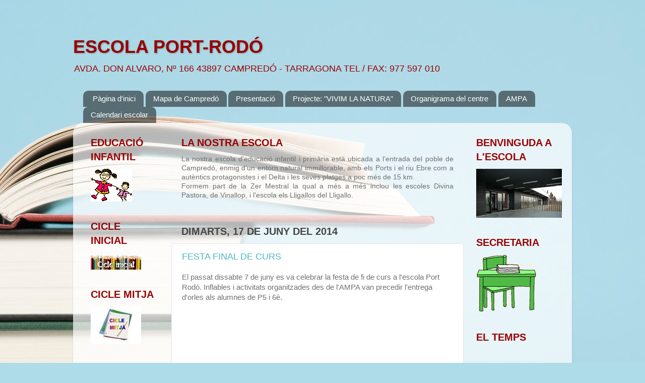

--- FILE ---
content_type: text/html; charset=UTF-8
request_url: https://escolaportrodo.blogspot.com/2014/06/
body_size: 15689
content:
<!DOCTYPE html>
<html class='v2' dir='ltr' lang='ca'>
<head>
<link href='https://www.blogger.com/static/v1/widgets/335934321-css_bundle_v2.css' rel='stylesheet' type='text/css'/>
<meta content='width=1100' name='viewport'/>
<meta content='text/html; charset=UTF-8' http-equiv='Content-Type'/>
<meta content='blogger' name='generator'/>
<link href='https://escolaportrodo.blogspot.com/favicon.ico' rel='icon' type='image/x-icon'/>
<link href='http://escolaportrodo.blogspot.com/2014/06/' rel='canonical'/>
<link rel="alternate" type="application/atom+xml" title="                                ESCOLA PORT-RODÓ - Atom" href="https://escolaportrodo.blogspot.com/feeds/posts/default" />
<link rel="alternate" type="application/rss+xml" title="                                ESCOLA PORT-RODÓ - RSS" href="https://escolaportrodo.blogspot.com/feeds/posts/default?alt=rss" />
<link rel="service.post" type="application/atom+xml" title="                                ESCOLA PORT-RODÓ - Atom" href="https://www.blogger.com/feeds/887953788729152469/posts/default" />
<!--Can't find substitution for tag [blog.ieCssRetrofitLinks]-->
<meta content='http://escolaportrodo.blogspot.com/2014/06/' property='og:url'/>
<meta content='                                ESCOLA PORT-RODÓ' property='og:title'/>
<meta content='       AVDA. DON ALVARO, Nº 166
       43897 CAMPREDÓ - TARRAGONA
       TEL / FAX: 977 597 010
      ' property='og:description'/>
<title>                                ESCOLA PORT-RODÓ: de juny 2014</title>
<style id='page-skin-1' type='text/css'><!--
/*-----------------------------------------------
Blogger Template Style
Name:     Picture Window
Designer: Blogger
URL:      www.blogger.com
----------------------------------------------- */
/* Content
----------------------------------------------- */
body {
font: normal normal 15px Arial, Tahoma, Helvetica, FreeSans, sans-serif;
color: #717171;
background: #aedce9 url(//themes.googleusercontent.com/image?id=1aSXz0EUQA6OfP2_5rLADo2fO_7Eo-n491NAiLY3IQ_sEBa11506Zc39km57LDp095wvw) no-repeat fixed top center /* Credit: Deejpilot (http://www.istockphoto.com/googleimages.php?id=5972800&platform=blogger) */;
}
html body .region-inner {
min-width: 0;
max-width: 100%;
width: auto;
}
.content-outer {
font-size: 90%;
}
a:link {
text-decoration:none;
color: #49b6c2;
}
a:visited {
text-decoration:none;
color: #7fcbd4;
}
a:hover {
text-decoration:underline;
color: #55fbff;
}
.content-outer {
background: transparent none repeat scroll top left;
-moz-border-radius: 0;
-webkit-border-radius: 0;
-goog-ms-border-radius: 0;
border-radius: 0;
-moz-box-shadow: 0 0 0 rgba(0, 0, 0, .15);
-webkit-box-shadow: 0 0 0 rgba(0, 0, 0, .15);
-goog-ms-box-shadow: 0 0 0 rgba(0, 0, 0, .15);
box-shadow: 0 0 0 rgba(0, 0, 0, .15);
margin: 20px auto;
}
.content-inner {
padding: 0;
}
/* Header
----------------------------------------------- */
.header-outer {
background: transparent none repeat-x scroll top left;
_background-image: none;
color: #990000;
-moz-border-radius: 0;
-webkit-border-radius: 0;
-goog-ms-border-radius: 0;
border-radius: 0;
}
.Header img, .Header #header-inner {
-moz-border-radius: 0;
-webkit-border-radius: 0;
-goog-ms-border-radius: 0;
border-radius: 0;
}
.header-inner .Header .titlewrapper,
.header-inner .Header .descriptionwrapper {
padding-left: 0;
padding-right: 0;
}
.Header h1 {
font: normal bold 36px Arial, Tahoma, Helvetica, FreeSans, sans-serif;
text-shadow: 1px 1px 3px rgba(0, 0, 0, 0.3);
}
.Header h1 a {
color: #990000;
}
.Header .description {
font-size: 130%;
}
/* Tabs
----------------------------------------------- */
.tabs-inner {
margin: .5em 20px 0;
padding: 0;
}
.tabs-inner .section {
margin: 0;
}
.tabs-inner .widget ul {
padding: 0;
background: transparent none repeat scroll bottom;
-moz-border-radius: 0;
-webkit-border-radius: 0;
-goog-ms-border-radius: 0;
border-radius: 0;
}
.tabs-inner .widget li {
border: none;
}
.tabs-inner .widget li a {
display: inline-block;
padding: .5em 1em;
margin-right: .25em;
color: #ffffff;
font: normal normal 15px Arial, Tahoma, Helvetica, FreeSans, sans-serif;
-moz-border-radius: 10px 10px 0 0;
-webkit-border-top-left-radius: 10px;
-webkit-border-top-right-radius: 10px;
-goog-ms-border-radius: 10px 10px 0 0;
border-radius: 10px 10px 0 0;
background: transparent url(https://resources.blogblog.com/blogblog/data/1kt/transparent/black50.png) repeat scroll top left;
border-right: 1px solid transparent;
}
.tabs-inner .widget li:first-child a {
padding-left: 1.25em;
-moz-border-radius-topleft: 10px;
-moz-border-radius-bottomleft: 0;
-webkit-border-top-left-radius: 10px;
-webkit-border-bottom-left-radius: 0;
-goog-ms-border-top-left-radius: 10px;
-goog-ms-border-bottom-left-radius: 0;
border-top-left-radius: 10px;
border-bottom-left-radius: 0;
}
.tabs-inner .widget li.selected a,
.tabs-inner .widget li a:hover {
position: relative;
z-index: 1;
background: transparent url(https://resources.blogblog.com/blogblog/data/1kt/transparent/white80.png) repeat scroll bottom;
color: #336699;
-moz-box-shadow: 0 0 3px rgba(0, 0, 0, .15);
-webkit-box-shadow: 0 0 3px rgba(0, 0, 0, .15);
-goog-ms-box-shadow: 0 0 3px rgba(0, 0, 0, .15);
box-shadow: 0 0 3px rgba(0, 0, 0, .15);
}
/* Headings
----------------------------------------------- */
h2 {
font: normal bold 100% normal 13px Arial, Tahoma, Helvetica, FreeSans, sans-serif;
text-transform: uppercase;
color: #990000;
margin: .5em 0;
}
/* Main
----------------------------------------------- */
.main-outer {
background: transparent url(https://resources.blogblog.com/blogblog/data/1kt/transparent/white80.png) repeat scroll top left;
-moz-border-radius: 20px 20px 0 0;
-webkit-border-top-left-radius: 20px;
-webkit-border-top-right-radius: 20px;
-webkit-border-bottom-left-radius: 0;
-webkit-border-bottom-right-radius: 0;
-goog-ms-border-radius: 20px 20px 0 0;
border-radius: 20px 20px 0 0;
-moz-box-shadow: 0 1px 3px rgba(0, 0, 0, .15);
-webkit-box-shadow: 0 1px 3px rgba(0, 0, 0, .15);
-goog-ms-box-shadow: 0 1px 3px rgba(0, 0, 0, .15);
box-shadow: 0 1px 3px rgba(0, 0, 0, .15);
}
.main-inner {
padding: 15px 20px 20px;
}
.main-inner .column-center-inner {
padding: 0 0;
}
.main-inner .column-left-inner {
padding-left: 0;
}
.main-inner .column-right-inner {
padding-right: 0;
}
/* Posts
----------------------------------------------- */
h3.post-title {
margin: 0;
font: normal normal 18px Arial, Tahoma, Helvetica, FreeSans, sans-serif;
}
.comments h4 {
margin: 1em 0 0;
font: normal normal 18px Arial, Tahoma, Helvetica, FreeSans, sans-serif;
}
.date-header span {
color: #444444;
}
.post-outer {
background-color: #ffffff;
border: solid 1px #e5e5e5;
-moz-border-radius: 5px;
-webkit-border-radius: 5px;
border-radius: 5px;
-goog-ms-border-radius: 5px;
padding: 15px 20px;
margin: 0 -20px 20px;
}
.post-body {
line-height: 1.4;
font-size: 110%;
position: relative;
}
.post-header {
margin: 0 0 1.5em;
color: #aaaaaa;
line-height: 1.6;
}
.post-footer {
margin: .5em 0 0;
color: #aaaaaa;
line-height: 1.6;
}
#blog-pager {
font-size: 140%
}
#comments .comment-author {
padding-top: 1.5em;
border-top: dashed 1px #ccc;
border-top: dashed 1px rgba(128, 128, 128, .5);
background-position: 0 1.5em;
}
#comments .comment-author:first-child {
padding-top: 0;
border-top: none;
}
.avatar-image-container {
margin: .2em 0 0;
}
/* Comments
----------------------------------------------- */
.comments .comments-content .icon.blog-author {
background-repeat: no-repeat;
background-image: url([data-uri]);
}
.comments .comments-content .loadmore a {
border-top: 1px solid #55fbff;
border-bottom: 1px solid #55fbff;
}
.comments .continue {
border-top: 2px solid #55fbff;
}
/* Widgets
----------------------------------------------- */
.widget ul, .widget #ArchiveList ul.flat {
padding: 0;
list-style: none;
}
.widget ul li, .widget #ArchiveList ul.flat li {
border-top: dashed 1px #ccc;
border-top: dashed 1px rgba(128, 128, 128, .5);
}
.widget ul li:first-child, .widget #ArchiveList ul.flat li:first-child {
border-top: none;
}
.widget .post-body ul {
list-style: disc;
}
.widget .post-body ul li {
border: none;
}
/* Footer
----------------------------------------------- */
.footer-outer {
color:#d6d6d6;
background: transparent url(https://resources.blogblog.com/blogblog/data/1kt/transparent/black50.png) repeat scroll top left;
-moz-border-radius: 0 0 20px 20px;
-webkit-border-top-left-radius: 0;
-webkit-border-top-right-radius: 0;
-webkit-border-bottom-left-radius: 20px;
-webkit-border-bottom-right-radius: 20px;
-goog-ms-border-radius: 0 0 20px 20px;
border-radius: 0 0 20px 20px;
-moz-box-shadow: 0 1px 3px rgba(0, 0, 0, .15);
-webkit-box-shadow: 0 1px 3px rgba(0, 0, 0, .15);
-goog-ms-box-shadow: 0 1px 3px rgba(0, 0, 0, .15);
box-shadow: 0 1px 3px rgba(0, 0, 0, .15);
}
.footer-inner {
padding: 10px 20px 20px;
}
.footer-outer a {
color: #acf1f1;
}
.footer-outer a:visited {
color: #8edff0;
}
.footer-outer a:hover {
color: #55fbff;
}
.footer-outer .widget h2 {
color: #b8b8b8;
}
/* Mobile
----------------------------------------------- */
html body.mobile {
height: auto;
}
html body.mobile {
min-height: 480px;
background-size: 100% auto;
}
.mobile .body-fauxcolumn-outer {
background: transparent none repeat scroll top left;
}
html .mobile .mobile-date-outer, html .mobile .blog-pager {
border-bottom: none;
background: transparent url(https://resources.blogblog.com/blogblog/data/1kt/transparent/white80.png) repeat scroll top left;
margin-bottom: 10px;
}
.mobile .date-outer {
background: transparent url(https://resources.blogblog.com/blogblog/data/1kt/transparent/white80.png) repeat scroll top left;
}
.mobile .header-outer, .mobile .main-outer,
.mobile .post-outer, .mobile .footer-outer {
-moz-border-radius: 0;
-webkit-border-radius: 0;
-goog-ms-border-radius: 0;
border-radius: 0;
}
.mobile .content-outer,
.mobile .main-outer,
.mobile .post-outer {
background: inherit;
border: none;
}
.mobile .content-outer {
font-size: 100%;
}
.mobile-link-button {
background-color: #49b6c2;
}
.mobile-link-button a:link, .mobile-link-button a:visited {
color: #ffffff;
}
.mobile-index-contents {
color: #717171;
}
.mobile .tabs-inner .PageList .widget-content {
background: transparent url(https://resources.blogblog.com/blogblog/data/1kt/transparent/white80.png) repeat scroll bottom;
color: #336699;
}
.mobile .tabs-inner .PageList .widget-content .pagelist-arrow {
border-left: 1px solid transparent;
}

--></style>
<style id='template-skin-1' type='text/css'><!--
body {
min-width: 990px;
}
.content-outer, .content-fauxcolumn-outer, .region-inner {
min-width: 990px;
max-width: 990px;
_width: 990px;
}
.main-inner .columns {
padding-left: 180px;
padding-right: 200px;
}
.main-inner .fauxcolumn-center-outer {
left: 180px;
right: 200px;
/* IE6 does not respect left and right together */
_width: expression(this.parentNode.offsetWidth -
parseInt("180px") -
parseInt("200px") + 'px');
}
.main-inner .fauxcolumn-left-outer {
width: 180px;
}
.main-inner .fauxcolumn-right-outer {
width: 200px;
}
.main-inner .column-left-outer {
width: 180px;
right: 100%;
margin-left: -180px;
}
.main-inner .column-right-outer {
width: 200px;
margin-right: -200px;
}
#layout {
min-width: 0;
}
#layout .content-outer {
min-width: 0;
width: 800px;
}
#layout .region-inner {
min-width: 0;
width: auto;
}
body#layout div.add_widget {
padding: 8px;
}
body#layout div.add_widget a {
margin-left: 32px;
}
--></style>
<style>
    body {background-image:url(\/\/themes.googleusercontent.com\/image?id=1aSXz0EUQA6OfP2_5rLADo2fO_7Eo-n491NAiLY3IQ_sEBa11506Zc39km57LDp095wvw);}
    
@media (max-width: 200px) { body {background-image:url(\/\/themes.googleusercontent.com\/image?id=1aSXz0EUQA6OfP2_5rLADo2fO_7Eo-n491NAiLY3IQ_sEBa11506Zc39km57LDp095wvw&options=w200);}}
@media (max-width: 400px) and (min-width: 201px) { body {background-image:url(\/\/themes.googleusercontent.com\/image?id=1aSXz0EUQA6OfP2_5rLADo2fO_7Eo-n491NAiLY3IQ_sEBa11506Zc39km57LDp095wvw&options=w400);}}
@media (max-width: 800px) and (min-width: 401px) { body {background-image:url(\/\/themes.googleusercontent.com\/image?id=1aSXz0EUQA6OfP2_5rLADo2fO_7Eo-n491NAiLY3IQ_sEBa11506Zc39km57LDp095wvw&options=w800);}}
@media (max-width: 1200px) and (min-width: 801px) { body {background-image:url(\/\/themes.googleusercontent.com\/image?id=1aSXz0EUQA6OfP2_5rLADo2fO_7Eo-n491NAiLY3IQ_sEBa11506Zc39km57LDp095wvw&options=w1200);}}
/* Last tag covers anything over one higher than the previous max-size cap. */
@media (min-width: 1201px) { body {background-image:url(\/\/themes.googleusercontent.com\/image?id=1aSXz0EUQA6OfP2_5rLADo2fO_7Eo-n491NAiLY3IQ_sEBa11506Zc39km57LDp095wvw&options=w1600);}}
  </style>
<link href='https://www.blogger.com/dyn-css/authorization.css?targetBlogID=887953788729152469&amp;zx=ce84f86b-eecf-433d-8d26-b858b82a0cac' media='none' onload='if(media!=&#39;all&#39;)media=&#39;all&#39;' rel='stylesheet'/><noscript><link href='https://www.blogger.com/dyn-css/authorization.css?targetBlogID=887953788729152469&amp;zx=ce84f86b-eecf-433d-8d26-b858b82a0cac' rel='stylesheet'/></noscript>
<meta name='google-adsense-platform-account' content='ca-host-pub-1556223355139109'/>
<meta name='google-adsense-platform-domain' content='blogspot.com'/>

</head>
<body class='loading variant-open'>
<div class='navbar no-items section' id='navbar' name='Barra de navegació'>
</div>
<div class='body-fauxcolumns'>
<div class='fauxcolumn-outer body-fauxcolumn-outer'>
<div class='cap-top'>
<div class='cap-left'></div>
<div class='cap-right'></div>
</div>
<div class='fauxborder-left'>
<div class='fauxborder-right'></div>
<div class='fauxcolumn-inner'>
</div>
</div>
<div class='cap-bottom'>
<div class='cap-left'></div>
<div class='cap-right'></div>
</div>
</div>
</div>
<div class='content'>
<div class='content-fauxcolumns'>
<div class='fauxcolumn-outer content-fauxcolumn-outer'>
<div class='cap-top'>
<div class='cap-left'></div>
<div class='cap-right'></div>
</div>
<div class='fauxborder-left'>
<div class='fauxborder-right'></div>
<div class='fauxcolumn-inner'>
</div>
</div>
<div class='cap-bottom'>
<div class='cap-left'></div>
<div class='cap-right'></div>
</div>
</div>
</div>
<div class='content-outer'>
<div class='content-cap-top cap-top'>
<div class='cap-left'></div>
<div class='cap-right'></div>
</div>
<div class='fauxborder-left content-fauxborder-left'>
<div class='fauxborder-right content-fauxborder-right'></div>
<div class='content-inner'>
<header>
<div class='header-outer'>
<div class='header-cap-top cap-top'>
<div class='cap-left'></div>
<div class='cap-right'></div>
</div>
<div class='fauxborder-left header-fauxborder-left'>
<div class='fauxborder-right header-fauxborder-right'></div>
<div class='region-inner header-inner'>
<div class='header section' id='header' name='Capçalera'><div class='widget Header' data-version='1' id='Header1'>
<div id='header-inner'>
<div class='titlewrapper'>
<h1 class='title'>
<a href='https://escolaportrodo.blogspot.com/'>
                                ESCOLA PORT-RODÓ
</a>
</h1>
</div>
<div class='descriptionwrapper'>
<p class='description'><span>       AVDA. DON ALVARO, Nº 166
       43897 CAMPREDÓ - TARRAGONA
       TEL / FAX: 977 597 010
      </span></p>
</div>
</div>
</div></div>
</div>
</div>
<div class='header-cap-bottom cap-bottom'>
<div class='cap-left'></div>
<div class='cap-right'></div>
</div>
</div>
</header>
<div class='tabs-outer'>
<div class='tabs-cap-top cap-top'>
<div class='cap-left'></div>
<div class='cap-right'></div>
</div>
<div class='fauxborder-left tabs-fauxborder-left'>
<div class='fauxborder-right tabs-fauxborder-right'></div>
<div class='region-inner tabs-inner'>
<div class='tabs section' id='crosscol' name='Multicolumnes'><div class='widget PageList' data-version='1' id='PageList1'>
<h2>Pàgines</h2>
<div class='widget-content'>
<ul>
<li>
<a href='https://escolaportrodo.blogspot.com/'>Pàgina d'inici</a>
</li>
<li>
<a href='https://maps.google.com/maps?q=escola+prop+de+Campred%C3%B3,+Tortosa,+Espanya&hl=ca&ie=UTF8&ll=40.843944,0.556183&spn=0.366724,0.883026&sll=33.915956,-77.318362&sspn=25.607833,56.513672&oq=ESCOLA+CAMPRE&hq=escola&hnear=Campred%C3%B3,+Tortosa,+Tarragona,+Catalunya,+Espanya&t=m&z=10&lci=com.panoramio.all'>Mapa de Campredó</a>
</li>
<li>
<a href='https://docs.google.com/presentation/d/1VoGOxu9B3SWtuV5o3xZOWCkaRXJNP7MorPm4UUdkrzM/edit'>Presentació</a>
</li>
<li>
<a href='https://escolaportrodo.blogspot.com/p/projectes-del-centre.html'>Projecte: "VIVIM LA NATURA"</a>
</li>
<li>
<a href='https://escolaportrodo.blogspot.com/p/organigrama-del-centre_27.html'>Organigrama del centre</a>
</li>
<li>
<a href='https://escolaportrodo.blogspot.com/p/ampa_29.html'>AMPA</a>
</li>
<li>
<a href='https://escolaportrodo.blogspot.com/p/calendari-escolar.html'>Calendari escolar</a>
</li>
</ul>
<div class='clear'></div>
</div>
</div></div>
<div class='tabs no-items section' id='crosscol-overflow' name='Cross-Column 2'></div>
</div>
</div>
<div class='tabs-cap-bottom cap-bottom'>
<div class='cap-left'></div>
<div class='cap-right'></div>
</div>
</div>
<div class='main-outer'>
<div class='main-cap-top cap-top'>
<div class='cap-left'></div>
<div class='cap-right'></div>
</div>
<div class='fauxborder-left main-fauxborder-left'>
<div class='fauxborder-right main-fauxborder-right'></div>
<div class='region-inner main-inner'>
<div class='columns fauxcolumns'>
<div class='fauxcolumn-outer fauxcolumn-center-outer'>
<div class='cap-top'>
<div class='cap-left'></div>
<div class='cap-right'></div>
</div>
<div class='fauxborder-left'>
<div class='fauxborder-right'></div>
<div class='fauxcolumn-inner'>
</div>
</div>
<div class='cap-bottom'>
<div class='cap-left'></div>
<div class='cap-right'></div>
</div>
</div>
<div class='fauxcolumn-outer fauxcolumn-left-outer'>
<div class='cap-top'>
<div class='cap-left'></div>
<div class='cap-right'></div>
</div>
<div class='fauxborder-left'>
<div class='fauxborder-right'></div>
<div class='fauxcolumn-inner'>
</div>
</div>
<div class='cap-bottom'>
<div class='cap-left'></div>
<div class='cap-right'></div>
</div>
</div>
<div class='fauxcolumn-outer fauxcolumn-right-outer'>
<div class='cap-top'>
<div class='cap-left'></div>
<div class='cap-right'></div>
</div>
<div class='fauxborder-left'>
<div class='fauxborder-right'></div>
<div class='fauxcolumn-inner'>
</div>
</div>
<div class='cap-bottom'>
<div class='cap-left'></div>
<div class='cap-right'></div>
</div>
</div>
<!-- corrects IE6 width calculation -->
<div class='columns-inner'>
<div class='column-center-outer'>
<div class='column-center-inner'>
<div class='main section' id='main' name='Principal'><div class='widget Text' data-version='1' id='Text1'>
<h2 class='title'>LA NOSTRA ESCOLA</h2>
<div class='widget-content'>
<div><!--[if gte mso 9]><xml>  <w:worddocument>   <w:view>Normal</w:View>   <w:zoom>0</w:Zoom>   <w:trackmoves/>   <w:trackformatting/>   <w:hyphenationzone>21</w:HyphenationZone>   <w:punctuationkerning/>   <w:validateagainstschemas/>   <w:saveifxmlinvalid>false</w:SaveIfXMLInvalid>   <w:ignoremixedcontent>false</w:IgnoreMixedContent>   <w:alwaysshowplaceholdertext>false</w:AlwaysShowPlaceholderText>   <w:donotpromoteqf/>   <w:lidthemeother>ES</w:LidThemeOther>   <w:lidthemeasian>X-NONE</w:LidThemeAsian>   <w:lidthemecomplexscript>X-NONE</w:LidThemeComplexScript>   <w:compatibility>    <w:breakwrappedtables/>    <w:snaptogridincell/>    <w:wraptextwithpunct/>    <w:useasianbreakrules/>    <w:dontgrowautofit/>    <w:splitpgbreakandparamark/>    <w:dontvertaligncellwithsp/>    <w:dontbreakconstrainedforcedtables/>    <w:dontvertalignintxbx/>    <w:word11kerningpairs/>    <w:cachedcolbalance/>   </w:Compatibility>   <w:browserlevel>MicrosoftInternetExplorer4</w:BrowserLevel>   <m:mathpr>    <m:mathfont val="Cambria Math">    <m:brkbin val="before">    <m:brkbinsub val="&#45;-">    <m:smallfrac val="off">    <m:dispdef/>    <m:lmargin val="0">    <m:rmargin val="0">    <m:defjc val="centerGroup">    <m:wrapindent val="1440">    <m:intlim val="subSup">    <m:narylim val="undOvr">   </m:mathPr></w:WordDocument> </xml><![endif]-->  <p style="margin-bottom: .0001pt; margin: 0cm; text-align: justify;"><span style="font-family: &quot;Arial&quot;,&quot;sans-serif&quot;;">La nostra escola d'educació infantil i primària està ubicada a l&#8217;entrada del poble de Campredó, enmig d&#8217;un entorn natural immillorable, amb els Ports i el riu Ebre com a autèntics protagonistes i el Delta i les seves platges a poc més de 15 km.</span></p>  <p style="margin-bottom: .0001pt; margin: 0cm; text-align: justify;"><span style="font-family: &quot;Arial&quot;,&quot;sans-serif&quot;;">Formem part de la Zer Mestral la qual a més a més inclou les escoles Divina Pastora, de Vinallop, i l'escola els Lligallos del Lligallo.</span></p>  <!--[if gte mso 9]><xml>  <w:latentstyles deflockedstate="false" defunhidewhenused="true" defsemihidden="true" defqformat="false" defpriority="99" latentstylecount="267">   <w:lsdexception locked="false" priority="0" semihidden="false" unhidewhenused="false" qformat="true" name="Normal">   <w:lsdexception locked="false" priority="9" semihidden="false" unhidewhenused="false" qformat="true" name="heading 1">   <w:lsdexception locked="false" priority="9" qformat="true" name="heading 2">   <w:lsdexception locked="false" priority="9" qformat="true" name="heading 3">   <w:lsdexception locked="false" priority="9" qformat="true" name="heading 4">   <w:lsdexception locked="false" priority="9" qformat="true" name="heading 5">   <w:lsdexception locked="false" priority="9" qformat="true" name="heading 6">   <w:lsdexception locked="false" priority="9" qformat="true" name="heading 7">   <w:lsdexception locked="false" priority="9" qformat="true" name="heading 8">   <w:lsdexception locked="false" priority="9" qformat="true" name="heading 9">   <w:lsdexception locked="false" priority="39" name="toc 1">   <w:lsdexception locked="false" priority="39" name="toc 2">   <w:lsdexception locked="false" priority="39" name="toc 3">   <w:lsdexception locked="false" priority="39" name="toc 4">   <w:lsdexception locked="false" priority="39" name="toc 5">   <w:lsdexception locked="false" priority="39" name="toc 6">   <w:lsdexception locked="false" priority="39" name="toc 7">   <w:lsdexception locked="false" priority="39" name="toc 8">   <w:lsdexception locked="false" priority="39" name="toc 9">   <w:lsdexception locked="false" priority="35" qformat="true" name="caption">   <w:lsdexception locked="false" priority="10" semihidden="false" unhidewhenused="false" qformat="true" name="Title">   <w:lsdexception locked="false" priority="1" name="Default Paragraph Font">   <w:lsdexception locked="false" priority="11" semihidden="false" unhidewhenused="false" qformat="true" name="Subtitle">   <w:lsdexception locked="false" priority="22" semihidden="false" unhidewhenused="false" qformat="true" name="Strong">   <w:lsdexception locked="false" priority="20" semihidden="false" unhidewhenused="false" qformat="true" name="Emphasis">   <w:lsdexception locked="false" priority="59" semihidden="false" unhidewhenused="false" name="Table Grid">   <w:lsdexception locked="false" unhidewhenused="false" name="Placeholder Text">   <w:lsdexception locked="false" priority="1" semihidden="false" unhidewhenused="false" qformat="true" name="No Spacing">   <w:lsdexception locked="false" priority="60" semihidden="false" unhidewhenused="false" name="Light Shading">   <w:lsdexception locked="false" priority="61" semihidden="false" unhidewhenused="false" name="Light List">   <w:lsdexception locked="false" priority="62" semihidden="false" unhidewhenused="false" name="Light Grid">   <w:lsdexception locked="false" priority="63" semihidden="false" unhidewhenused="false" name="Medium Shading 1">   <w:lsdexception locked="false" priority="64" semihidden="false" unhidewhenused="false" name="Medium Shading 2">   <w:lsdexception locked="false" priority="65" semihidden="false" unhidewhenused="false" name="Medium List 1">   <w:lsdexception locked="false" priority="66" semihidden="false" unhidewhenused="false" name="Medium List 2">   <w:lsdexception locked="false" priority="67" semihidden="false" unhidewhenused="false" name="Medium Grid 1">   <w:lsdexception locked="false" priority="68" semihidden="false" unhidewhenused="false" name="Medium Grid 2">   <w:lsdexception locked="false" priority="69" semihidden="false" unhidewhenused="false" name="Medium Grid 3">   <w:lsdexception locked="false" priority="70" semihidden="false" unhidewhenused="false" name="Dark List">   <w:lsdexception locked="false" priority="71" semihidden="false" unhidewhenused="false" name="Colorful Shading">   <w:lsdexception locked="false" priority="72" semihidden="false" unhidewhenused="false" name="Colorful List">   <w:lsdexception locked="false" priority="73" semihidden="false" unhidewhenused="false" name="Colorful Grid">   <w:lsdexception locked="false" priority="60" semihidden="false" unhidewhenused="false" name="Light Shading Accent 1">   <w:lsdexception locked="false" priority="61" semihidden="false" unhidewhenused="false" name="Light List Accent 1">   <w:lsdexception locked="false" priority="62" semihidden="false" unhidewhenused="false" name="Light Grid Accent 1">   <w:lsdexception locked="false" priority="63" semihidden="false" unhidewhenused="false" name="Medium Shading 1 Accent 1">   <w:lsdexception locked="false" priority="64" semihidden="false" unhidewhenused="false" name="Medium Shading 2 Accent 1">   <w:lsdexception locked="false" priority="65" semihidden="false" unhidewhenused="false" name="Medium List 1 Accent 1">   <w:lsdexception locked="false" unhidewhenused="false" name="Revision">   <w:lsdexception locked="false" priority="34" semihidden="false" unhidewhenused="false" qformat="true" name="List Paragraph">   <w:lsdexception locked="false" priority="29" semihidden="false" unhidewhenused="false" qformat="true" name="Quote">   <w:lsdexception locked="false" priority="30" semihidden="false" unhidewhenused="false" qformat="true" name="Intense Quote">   <w:lsdexception locked="false" priority="66" semihidden="false" unhidewhenused="false" name="Medium List 2 Accent 1">   <w:lsdexception locked="false" priority="67" semihidden="false" unhidewhenused="false" name="Medium Grid 1 Accent 1">   <w:lsdexception locked="false" priority="68" semihidden="false" unhidewhenused="false" name="Medium Grid 2 Accent 1">   <w:lsdexception locked="false" priority="69" semihidden="false" unhidewhenused="false" name="Medium Grid 3 Accent 1">   <w:lsdexception locked="false" priority="70" semihidden="false" unhidewhenused="false" name="Dark List Accent 1">   <w:lsdexception locked="false" priority="71" semihidden="false" unhidewhenused="false" name="Colorful Shading Accent 1">   <w:lsdexception locked="false" priority="72" semihidden="false" unhidewhenused="false" name="Colorful List Accent 1">   <w:lsdexception locked="false" priority="73" semihidden="false" unhidewhenused="false" name="Colorful Grid Accent 1">   <w:lsdexception locked="false" priority="60" semihidden="false" unhidewhenused="false" name="Light Shading Accent 2">   <w:lsdexception locked="false" priority="61" semihidden="false" unhidewhenused="false" name="Light List Accent 2">   <w:lsdexception locked="false" priority="62" semihidden="false" unhidewhenused="false" name="Light Grid Accent 2">   <w:lsdexception locked="false" priority="63" semihidden="false" unhidewhenused="false" name="Medium Shading 1 Accent 2">   <w:lsdexception locked="false" priority="64" semihidden="false" unhidewhenused="false" name="Medium Shading 2 Accent 2">   <w:lsdexception locked="false" priority="65" semihidden="false" unhidewhenused="false" name="Medium List 1 Accent 2">   <w:lsdexception locked="false" priority="66" semihidden="false" unhidewhenused="false" name="Medium List 2 Accent 2">   <w:lsdexception locked="false" priority="67" semihidden="false" unhidewhenused="false" name="Medium Grid 1 Accent 2">   <w:lsdexception locked="false" priority="68" semihidden="false" unhidewhenused="false" name="Medium Grid 2 Accent 2">   <w:lsdexception locked="false" priority="69" semihidden="false" unhidewhenused="false" name="Medium Grid 3 Accent 2">   <w:lsdexception locked="false" priority="70" semihidden="false" unhidewhenused="false" name="Dark List Accent 2">   <w:lsdexception locked="false" priority="71" semihidden="false" unhidewhenused="false" name="Colorful Shading Accent 2">   <w:lsdexception locked="false" priority="72" semihidden="false" unhidewhenused="false" name="Colorful List Accent 2">   <w:lsdexception locked="false" priority="73" semihidden="false" unhidewhenused="false" name="Colorful Grid Accent 2">   <w:lsdexception locked="false" priority="60" semihidden="false" unhidewhenused="false" name="Light Shading Accent 3">   <w:lsdexception locked="false" priority="61" semihidden="false" unhidewhenused="false" name="Light List Accent 3">   <w:lsdexception locked="false" priority="62" semihidden="false" unhidewhenused="false" name="Light Grid Accent 3">   <w:lsdexception locked="false" priority="63" semihidden="false" unhidewhenused="false" name="Medium Shading 1 Accent 3">   <w:lsdexception locked="false" priority="64" semihidden="false" unhidewhenused="false" name="Medium Shading 2 Accent 3">   <w:lsdexception locked="false" priority="65" semihidden="false" unhidewhenused="false" name="Medium List 1 Accent 3">   <w:lsdexception locked="false" priority="66" semihidden="false" unhidewhenused="false" name="Medium List 2 Accent 3">   <w:lsdexception locked="false" priority="67" semihidden="false" unhidewhenused="false" name="Medium Grid 1 Accent 3">   <w:lsdexception locked="false" priority="68" semihidden="false" unhidewhenused="false" name="Medium Grid 2 Accent 3">   <w:lsdexception locked="false" priority="69" semihidden="false" unhidewhenused="false" name="Medium Grid 3 Accent 3">   <w:lsdexception locked="false" priority="70" semihidden="false" unhidewhenused="false" name="Dark List Accent 3">   <w:lsdexception locked="false" priority="71" semihidden="false" unhidewhenused="false" name="Colorful Shading Accent 3">   <w:lsdexception locked="false" priority="72" semihidden="false" unhidewhenused="false" name="Colorful List Accent 3">   <w:lsdexception locked="false" priority="73" semihidden="false" unhidewhenused="false" name="Colorful Grid Accent 3">   <w:lsdexception locked="false" priority="60" semihidden="false" unhidewhenused="false" name="Light Shading Accent 4">   <w:lsdexception locked="false" priority="61" semihidden="false" unhidewhenused="false" name="Light List Accent 4">   <w:lsdexception locked="false" priority="62" semihidden="false" unhidewhenused="false" name="Light Grid Accent 4">   <w:lsdexception locked="false" priority="63" semihidden="false" unhidewhenused="false" name="Medium Shading 1 Accent 4">   <w:lsdexception locked="false" priority="64" semihidden="false" unhidewhenused="false" name="Medium Shading 2 Accent 4">   <w:lsdexception locked="false" priority="65" semihidden="false" unhidewhenused="false" name="Medium List 1 Accent 4">   <w:lsdexception locked="false" priority="66" semihidden="false" unhidewhenused="false" name="Medium List 2 Accent 4">   <w:lsdexception locked="false" priority="67" semihidden="false" unhidewhenused="false" name="Medium Grid 1 Accent 4">   <w:lsdexception locked="false" priority="68" semihidden="false" unhidewhenused="false" name="Medium Grid 2 Accent 4">   <w:lsdexception locked="false" priority="69" semihidden="false" unhidewhenused="false" name="Medium Grid 3 Accent 4">   <w:lsdexception locked="false" priority="70" semihidden="false" unhidewhenused="false" name="Dark List Accent 4">   <w:lsdexception locked="false" priority="71" semihidden="false" unhidewhenused="false" name="Colorful Shading Accent 4">   <w:lsdexception locked="false" priority="72" semihidden="false" unhidewhenused="false" name="Colorful List Accent 4">   <w:lsdexception locked="false" priority="73" semihidden="false" unhidewhenused="false" name="Colorful Grid Accent 4">   <w:lsdexception locked="false" priority="60" semihidden="false" unhidewhenused="false" name="Light Shading Accent 5">   <w:lsdexception locked="false" priority="61" semihidden="false" unhidewhenused="false" name="Light List Accent 5">   <w:lsdexception locked="false" priority="62" semihidden="false" unhidewhenused="false" name="Light Grid Accent 5">   <w:lsdexception locked="false" priority="63" semihidden="false" unhidewhenused="false" name="Medium Shading 1 Accent 5">   <w:lsdexception locked="false" priority="64" semihidden="false" unhidewhenused="false" name="Medium Shading 2 Accent 5">   <w:lsdexception locked="false" priority="65" semihidden="false" unhidewhenused="false" name="Medium List 1 Accent 5">   <w:lsdexception locked="false" priority="66" semihidden="false" unhidewhenused="false" name="Medium List 2 Accent 5">   <w:lsdexception locked="false" priority="67" semihidden="false" unhidewhenused="false" name="Medium Grid 1 Accent 5">   <w:lsdexception locked="false" priority="68" semihidden="false" unhidewhenused="false" name="Medium Grid 2 Accent 5">   <w:lsdexception locked="false" priority="69" semihidden="false" unhidewhenused="false" name="Medium Grid 3 Accent 5">   <w:lsdexception locked="false" priority="70" semihidden="false" unhidewhenused="false" name="Dark List Accent 5">   <w:lsdexception locked="false" priority="71" semihidden="false" unhidewhenused="false" name="Colorful Shading Accent 5">   <w:lsdexception locked="false" priority="72" semihidden="false" unhidewhenused="false" name="Colorful List Accent 5">   <w:lsdexception locked="false" priority="73" semihidden="false" unhidewhenused="false" name="Colorful Grid Accent 5">   <w:lsdexception locked="false" priority="60" semihidden="false" unhidewhenused="false" name="Light Shading Accent 6">   <w:lsdexception locked="false" priority="61" semihidden="false" unhidewhenused="false" name="Light List Accent 6">   <w:lsdexception locked="false" priority="62" semihidden="false" unhidewhenused="false" name="Light Grid Accent 6">   <w:lsdexception locked="false" priority="63" semihidden="false" unhidewhenused="false" name="Medium Shading 1 Accent 6">   <w:lsdexception locked="false" priority="64" semihidden="false" unhidewhenused="false" name="Medium Shading 2 Accent 6">   <w:lsdexception locked="false" priority="65" semihidden="false" unhidewhenused="false" name="Medium List 1 Accent 6">   <w:lsdexception locked="false" priority="66" semihidden="false" unhidewhenused="false" name="Medium List 2 Accent 6">   <w:lsdexception locked="false" priority="67" semihidden="false" unhidewhenused="false" name="Medium Grid 1 Accent 6">   <w:lsdexception locked="false" priority="68" semihidden="false" unhidewhenused="false" name="Medium Grid 2 Accent 6">   <w:lsdexception locked="false" priority="69" semihidden="false" unhidewhenused="false" name="Medium Grid 3 Accent 6">   <w:lsdexception locked="false" priority="70" semihidden="false" unhidewhenused="false" name="Dark List Accent 6">   <w:lsdexception locked="false" priority="71" semihidden="false" unhidewhenused="false" name="Colorful Shading Accent 6">   <w:lsdexception locked="false" priority="72" semihidden="false" unhidewhenused="false" name="Colorful List Accent 6">   <w:lsdexception locked="false" priority="73" semihidden="false" unhidewhenused="false" name="Colorful Grid Accent 6">   <w:lsdexception locked="false" priority="19" semihidden="false" unhidewhenused="false" qformat="true" name="Subtle Emphasis">   <w:lsdexception locked="false" priority="21" semihidden="false" unhidewhenused="false" qformat="true" name="Intense Emphasis">   <w:lsdexception locked="false" priority="31" semihidden="false" unhidewhenused="false" qformat="true" name="Subtle Reference">   <w:lsdexception locked="false" priority="32" semihidden="false" unhidewhenused="false" qformat="true" name="Intense Reference">   <w:lsdexception locked="false" priority="33" semihidden="false" unhidewhenused="false" qformat="true" name="Book Title">   <w:lsdexception locked="false" priority="37" name="Bibliography">   <w:lsdexception locked="false" priority="39" qformat="true" name="TOC Heading">  </w:LatentStyles> </xml><![endif]--><!--[if gte mso 10]> <style>  /* Style Definitions */  table.MsoNormalTable 	{mso-style-name:"Tabla normal"; 	mso-tstyle-rowband-size:0; 	mso-tstyle-colband-size:0; 	mso-style-noshow:yes; 	mso-style-priority:99; 	mso-style-qformat:yes; 	mso-style-parent:""; 	mso-padding-alt:0cm 5.4pt 0cm 5.4pt; 	mso-para-margin-top:0cm; 	mso-para-margin-right:0cm; 	mso-para-margin-bottom:10.0pt; 	mso-para-margin-left:0cm; 	line-height:115%; 	mso-pagination:widow-orphan; 	font-size:11.0pt; 	font-family:"Calibri","sans-serif"; 	mso-ascii-font-family:Calibri; 	mso-ascii-theme-font:minor-latin; 	mso-fareast-font-family:"Times New Roman"; 	mso-fareast-theme-font:minor-fareast; 	mso-hansi-font-family:Calibri; 	mso-hansi-theme-font:minor-latin;} </style> <![endif]--></div><div><!--[if gte mso 9]><xml>  <w:worddocument>   <w:view>Normal</w:View>   <w:zoom>0</w:Zoom>   <w:trackmoves/>   <w:trackformatting/>   <w:hyphenationzone>21</w:HyphenationZone>   <w:punctuationkerning/>   <w:validateagainstschemas/>   <w:saveifxmlinvalid>false</w:SaveIfXMLInvalid>   <w:ignoremixedcontent>false</w:IgnoreMixedContent>   <w:alwaysshowplaceholdertext>false</w:AlwaysShowPlaceholderText>   <w:donotpromoteqf/>   <w:lidthemeother>ES</w:LidThemeOther>   <w:lidthemeasian>X-NONE</w:LidThemeAsian>   <w:lidthemecomplexscript>X-NONE</w:LidThemeComplexScript>   <w:compatibility>    <w:breakwrappedtables/>    <w:snaptogridincell/>    <w:wraptextwithpunct/>    <w:useasianbreakrules/>    <w:dontgrowautofit/>    <w:splitpgbreakandparamark/>    <w:dontvertaligncellwithsp/>    <w:dontbreakconstrainedforcedtables/>    <w:dontvertalignintxbx/>    <w:word11kerningpairs/>    <w:cachedcolbalance/>   </w:Compatibility>   <w:browserlevel>MicrosoftInternetExplorer4</w:BrowserLevel>   <m:mathpr>    <m:mathfont val="Cambria Math">    <m:brkbin val="before">    <m:brkbinsub val="&#45;-">    <m:smallfrac val="off">    <m:dispdef/>    <m:lmargin val="0">    <m:rmargin val="0">    <m:defjc val="centerGroup">    <m:wrapindent val="1440">    <m:intlim val="subSup">    <m:narylim val="undOvr">   </m:mathPr></w:WordDocument> </xml><![endif]--><br /><!--[if gte mso 9]><xml>  <w:latentstyles deflockedstate="false" defunhidewhenused="true" defsemihidden="true" defqformat="false" defpriority="99" latentstylecount="267">   <w:lsdexception locked="false" priority="0" semihidden="false" unhidewhenused="false" qformat="true" name="Normal">   <w:lsdexception locked="false" priority="9" semihidden="false" unhidewhenused="false" qformat="true" name="heading 1">   <w:lsdexception locked="false" priority="9" qformat="true" name="heading 2">   <w:lsdexception locked="false" priority="9" qformat="true" name="heading 3">   <w:lsdexception locked="false" priority="9" qformat="true" name="heading 4">   <w:lsdexception locked="false" priority="9" qformat="true" name="heading 5">   <w:lsdexception locked="false" priority="9" qformat="true" name="heading 6">   <w:lsdexception locked="false" priority="9" qformat="true" name="heading 7">   <w:lsdexception locked="false" priority="9" qformat="true" name="heading 8">   <w:lsdexception locked="false" priority="9" qformat="true" name="heading 9">   <w:lsdexception locked="false" priority="39" name="toc 1">   <w:lsdexception locked="false" priority="39" name="toc 2">   <w:lsdexception locked="false" priority="39" name="toc 3">   <w:lsdexception locked="false" priority="39" name="toc 4">   <w:lsdexception locked="false" priority="39" name="toc 5">   <w:lsdexception locked="false" priority="39" name="toc 6">   <w:lsdexception locked="false" priority="39" name="toc 7">   <w:lsdexception locked="false" priority="39" name="toc 8">   <w:lsdexception locked="false" priority="39" name="toc 9">   <w:lsdexception locked="false" priority="35" qformat="true" name="caption">   <w:lsdexception locked="false" priority="10" semihidden="false" unhidewhenused="false" qformat="true" name="Title">   <w:lsdexception locked="false" priority="1" name="Default Paragraph Font">   <w:lsdexception locked="false" priority="11" semihidden="false" unhidewhenused="false" qformat="true" name="Subtitle">   <w:lsdexception locked="false" priority="22" semihidden="false" unhidewhenused="false" qformat="true" name="Strong">   <w:lsdexception locked="false" priority="20" semihidden="false" unhidewhenused="false" qformat="true" name="Emphasis">   <w:lsdexception locked="false" priority="59" semihidden="false" unhidewhenused="false" name="Table Grid">   <w:lsdexception locked="false" unhidewhenused="false" name="Placeholder Text">   <w:lsdexception locked="false" priority="1" semihidden="false" unhidewhenused="false" qformat="true" name="No Spacing">   <w:lsdexception locked="false" priority="60" semihidden="false" unhidewhenused="false" name="Light Shading">   <w:lsdexception locked="false" priority="61" semihidden="false" unhidewhenused="false" name="Light List">   <w:lsdexception locked="false" priority="62" semihidden="false" unhidewhenused="false" name="Light Grid">   <w:lsdexception locked="false" priority="63" semihidden="false" unhidewhenused="false" name="Medium Shading 1">   <w:lsdexception locked="false" priority="64" semihidden="false" unhidewhenused="false" name="Medium Shading 2">   <w:lsdexception locked="false" priority="65" semihidden="false" unhidewhenused="false" name="Medium List 1">   <w:lsdexception locked="false" priority="66" semihidden="false" unhidewhenused="false" name="Medium List 2">   <w:lsdexception locked="false" priority="67" semihidden="false" unhidewhenused="false" name="Medium Grid 1">   <w:lsdexception locked="false" priority="68" semihidden="false" unhidewhenused="false" name="Medium Grid 2">   <w:lsdexception locked="false" priority="69" semihidden="false" unhidewhenused="false" name="Medium Grid 3">   <w:lsdexception locked="false" priority="70" semihidden="false" unhidewhenused="false" name="Dark List">   <w:lsdexception locked="false" priority="71" semihidden="false" unhidewhenused="false" name="Colorful Shading">   <w:lsdexception locked="false" priority="72" semihidden="false" unhidewhenused="false" name="Colorful List">   <w:lsdexception locked="false" priority="73" semihidden="false" unhidewhenused="false" name="Colorful Grid">   <w:lsdexception locked="false" priority="60" semihidden="false" unhidewhenused="false" name="Light Shading Accent 1">   <w:lsdexception locked="false" priority="61" semihidden="false" unhidewhenused="false" name="Light List Accent 1">   <w:lsdexception locked="false" priority="62" semihidden="false" unhidewhenused="false" name="Light Grid Accent 1">   <w:lsdexception locked="false" priority="63" semihidden="false" unhidewhenused="false" name="Medium Shading 1 Accent 1">   <w:lsdexception locked="false" priority="64" semihidden="false" unhidewhenused="false" name="Medium Shading 2 Accent 1">   <w:lsdexception locked="false" priority="65" semihidden="false" unhidewhenused="false" name="Medium List 1 Accent 1">   <w:lsdexception locked="false" unhidewhenused="false" name="Revision">   <w:lsdexception locked="false" priority="34" semihidden="false" unhidewhenused="false" qformat="true" name="List Paragraph">   <w:lsdexception locked="false" priority="29" semihidden="false" unhidewhenused="false" qformat="true" name="Quote">   <w:lsdexception locked="false" priority="30" semihidden="false" unhidewhenused="false" qformat="true" name="Intense Quote">   <w:lsdexception locked="false" priority="66" semihidden="false" unhidewhenused="false" name="Medium List 2 Accent 1">   <w:lsdexception locked="false" priority="67" semihidden="false" unhidewhenused="false" name="Medium Grid 1 Accent 1">   <w:lsdexception locked="false" priority="68" semihidden="false" unhidewhenused="false" name="Medium Grid 2 Accent 1">   <w:lsdexception locked="false" priority="69" semihidden="false" unhidewhenused="false" name="Medium Grid 3 Accent 1">   <w:lsdexception locked="false" priority="70" semihidden="false" unhidewhenused="false" name="Dark List Accent 1">   <w:lsdexception locked="false" priority="71" semihidden="false" unhidewhenused="false" name="Colorful Shading Accent 1">   <w:lsdexception locked="false" priority="72" semihidden="false" unhidewhenused="false" name="Colorful List Accent 1">   <w:lsdexception locked="false" priority="73" semihidden="false" unhidewhenused="false" name="Colorful Grid Accent 1">   <w:lsdexception locked="false" priority="60" semihidden="false" unhidewhenused="false" name="Light Shading Accent 2">   <w:lsdexception locked="false" priority="61" semihidden="false" unhidewhenused="false" name="Light List Accent 2">   <w:lsdexception locked="false" priority="62" semihidden="false" unhidewhenused="false" name="Light Grid Accent 2">   <w:lsdexception locked="false" priority="63" semihidden="false" unhidewhenused="false" name="Medium Shading 1 Accent 2">   <w:lsdexception locked="false" priority="64" semihidden="false" unhidewhenused="false" name="Medium Shading 2 Accent 2">   <w:lsdexception locked="false" priority="65" semihidden="false" unhidewhenused="false" name="Medium List 1 Accent 2">   <w:lsdexception locked="false" priority="66" semihidden="false" unhidewhenused="false" name="Medium List 2 Accent 2">   <w:lsdexception locked="false" priority="67" semihidden="false" unhidewhenused="false" name="Medium Grid 1 Accent 2">   <w:lsdexception locked="false" priority="68" semihidden="false" unhidewhenused="false" name="Medium Grid 2 Accent 2">   <w:lsdexception locked="false" priority="69" semihidden="false" unhidewhenused="false" name="Medium Grid 3 Accent 2">   <w:lsdexception locked="false" priority="70" semihidden="false" unhidewhenused="false" name="Dark List Accent 2">   <w:lsdexception locked="false" priority="71" semihidden="false" unhidewhenused="false" name="Colorful Shading Accent 2">   <w:lsdexception locked="false" priority="72" semihidden="false" unhidewhenused="false" name="Colorful List Accent 2">   <w:lsdexception locked="false" priority="73" semihidden="false" unhidewhenused="false" name="Colorful Grid Accent 2">   <w:lsdexception locked="false" priority="60" semihidden="false" unhidewhenused="false" name="Light Shading Accent 3">   <w:lsdexception locked="false" priority="61" semihidden="false" unhidewhenused="false" name="Light List Accent 3">   <w:lsdexception locked="false" priority="62" semihidden="false" unhidewhenused="false" name="Light Grid Accent 3">   <w:lsdexception locked="false" priority="63" semihidden="false" unhidewhenused="false" name="Medium Shading 1 Accent 3">   <w:lsdexception locked="false" priority="64" semihidden="false" unhidewhenused="false" name="Medium Shading 2 Accent 3">   <w:lsdexception locked="false" priority="65" semihidden="false" unhidewhenused="false" name="Medium List 1 Accent 3">   <w:lsdexception locked="false" priority="66" semihidden="false" unhidewhenused="false" name="Medium List 2 Accent 3">   <w:lsdexception locked="false" priority="67" semihidden="false" unhidewhenused="false" name="Medium Grid 1 Accent 3">   <w:lsdexception locked="false" priority="68" semihidden="false" unhidewhenused="false" name="Medium Grid 2 Accent 3">   <w:lsdexception locked="false" priority="69" semihidden="false" unhidewhenused="false" name="Medium Grid 3 Accent 3">   <w:lsdexception locked="false" priority="70" semihidden="false" unhidewhenused="false" name="Dark List Accent 3">   <w:lsdexception locked="false" priority="71" semihidden="false" unhidewhenused="false" name="Colorful Shading Accent 3">   <w:lsdexception locked="false" priority="72" semihidden="false" unhidewhenused="false" name="Colorful List Accent 3">   <w:lsdexception locked="false" priority="73" semihidden="false" unhidewhenused="false" name="Colorful Grid Accent 3">   <w:lsdexception locked="false" priority="60" semihidden="false" unhidewhenused="false" name="Light Shading Accent 4">   <w:lsdexception locked="false" priority="61" semihidden="false" unhidewhenused="false" name="Light List Accent 4">   <w:lsdexception locked="false" priority="62" semihidden="false" unhidewhenused="false" name="Light Grid Accent 4">   <w:lsdexception locked="false" priority="63" semihidden="false" unhidewhenused="false" name="Medium Shading 1 Accent 4">   <w:lsdexception locked="false" priority="64" semihidden="false" unhidewhenused="false" name="Medium Shading 2 Accent 4">   <w:lsdexception locked="false" priority="65" semihidden="false" unhidewhenused="false" name="Medium List 1 Accent 4">   <w:lsdexception locked="false" priority="66" semihidden="false" unhidewhenused="false" name="Medium List 2 Accent 4">   <w:lsdexception locked="false" priority="67" semihidden="false" unhidewhenused="false" name="Medium Grid 1 Accent 4">   <w:lsdexception locked="false" priority="68" semihidden="false" unhidewhenused="false" name="Medium Grid 2 Accent 4">   <w:lsdexception locked="false" priority="69" semihidden="false" unhidewhenused="false" name="Medium Grid 3 Accent 4">   <w:lsdexception locked="false" priority="70" semihidden="false" unhidewhenused="false" name="Dark List Accent 4">   <w:lsdexception locked="false" priority="71" semihidden="false" unhidewhenused="false" name="Colorful Shading Accent 4">   <w:lsdexception locked="false" priority="72" semihidden="false" unhidewhenused="false" name="Colorful List Accent 4">   <w:lsdexception locked="false" priority="73" semihidden="false" unhidewhenused="false" name="Colorful Grid Accent 4">   <w:lsdexception locked="false" priority="60" semihidden="false" unhidewhenused="false" name="Light Shading Accent 5">   <w:lsdexception locked="false" priority="61" semihidden="false" unhidewhenused="false" name="Light List Accent 5">   <w:lsdexception locked="false" priority="62" semihidden="false" unhidewhenused="false" name="Light Grid Accent 5">   <w:lsdexception locked="false" priority="63" semihidden="false" unhidewhenused="false" name="Medium Shading 1 Accent 5">   <w:lsdexception locked="false" priority="64" semihidden="false" unhidewhenused="false" name="Medium Shading 2 Accent 5">   <w:lsdexception locked="false" priority="65" semihidden="false" unhidewhenused="false" name="Medium List 1 Accent 5">   <w:lsdexception locked="false" priority="66" semihidden="false" unhidewhenused="false" name="Medium List 2 Accent 5">   <w:lsdexception locked="false" priority="67" semihidden="false" unhidewhenused="false" name="Medium Grid 1 Accent 5">   <w:lsdexception locked="false" priority="68" semihidden="false" unhidewhenused="false" name="Medium Grid 2 Accent 5">   <w:lsdexception locked="false" priority="69" semihidden="false" unhidewhenused="false" name="Medium Grid 3 Accent 5">   <w:lsdexception locked="false" priority="70" semihidden="false" unhidewhenused="false" name="Dark List Accent 5">   <w:lsdexception locked="false" priority="71" semihidden="false" unhidewhenused="false" name="Colorful Shading Accent 5">   <w:lsdexception locked="false" priority="72" semihidden="false" unhidewhenused="false" name="Colorful List Accent 5">   <w:lsdexception locked="false" priority="73" semihidden="false" unhidewhenused="false" name="Colorful Grid Accent 5">   <w:lsdexception locked="false" priority="60" semihidden="false" unhidewhenused="false" name="Light Shading Accent 6">   <w:lsdexception locked="false" priority="61" semihidden="false" unhidewhenused="false" name="Light List Accent 6">   <w:lsdexception locked="false" priority="62" semihidden="false" unhidewhenused="false" name="Light Grid Accent 6">   <w:lsdexception locked="false" priority="63" semihidden="false" unhidewhenused="false" name="Medium Shading 1 Accent 6">   <w:lsdexception locked="false" priority="64" semihidden="false" unhidewhenused="false" name="Medium Shading 2 Accent 6">   <w:lsdexception locked="false" priority="65" semihidden="false" unhidewhenused="false" name="Medium List 1 Accent 6">   <w:lsdexception locked="false" priority="66" semihidden="false" unhidewhenused="false" name="Medium List 2 Accent 6">   <w:lsdexception locked="false" priority="67" semihidden="false" unhidewhenused="false" name="Medium Grid 1 Accent 6">   <w:lsdexception locked="false" priority="68" semihidden="false" unhidewhenused="false" name="Medium Grid 2 Accent 6">   <w:lsdexception locked="false" priority="69" semihidden="false" unhidewhenused="false" name="Medium Grid 3 Accent 6">   <w:lsdexception locked="false" priority="70" semihidden="false" unhidewhenused="false" name="Dark List Accent 6">   <w:lsdexception locked="false" priority="71" semihidden="false" unhidewhenused="false" name="Colorful Shading Accent 6">   <w:lsdexception locked="false" priority="72" semihidden="false" unhidewhenused="false" name="Colorful List Accent 6">   <w:lsdexception locked="false" priority="73" semihidden="false" unhidewhenused="false" name="Colorful Grid Accent 6">   <w:lsdexception locked="false" priority="19" semihidden="false" unhidewhenused="false" qformat="true" name="Subtle Emphasis">   <w:lsdexception locked="false" priority="21" semihidden="false" unhidewhenused="false" qformat="true" name="Intense Emphasis">   <w:lsdexception locked="false" priority="31" semihidden="false" unhidewhenused="false" qformat="true" name="Subtle Reference">   <w:lsdexception locked="false" priority="32" semihidden="false" unhidewhenused="false" qformat="true" name="Intense Reference">   <w:lsdexception locked="false" priority="33" semihidden="false" unhidewhenused="false" qformat="true" name="Book Title">   <w:lsdexception locked="false" priority="37" name="Bibliography">   <w:lsdexception locked="false" priority="39" qformat="true" name="TOC Heading">  </w:LatentStyles> </xml><![endif]--><!--[if gte mso 10]> <style>  /* Style Definitions */  table.MsoNormalTable 	{mso-style-name:"Tabla normal"; 	mso-tstyle-rowband-size:0; 	mso-tstyle-colband-size:0; 	mso-style-noshow:yes; 	mso-style-priority:99; 	mso-style-qformat:yes; 	mso-style-parent:""; 	mso-padding-alt:0cm 5.4pt 0cm 5.4pt; 	mso-para-margin-top:0cm; 	mso-para-margin-right:0cm; 	mso-para-margin-bottom:10.0pt; 	mso-para-margin-left:0cm; 	line-height:115%; 	mso-pagination:widow-orphan; 	font-size:11.0pt; 	font-family:"Calibri","sans-serif"; 	mso-ascii-font-family:Calibri; 	mso-ascii-theme-font:minor-latin; 	mso-fareast-font-family:"Times New Roman"; 	mso-fareast-theme-font:minor-fareast; 	mso-hansi-font-family:Calibri; 	mso-hansi-theme-font:minor-latin;} </style> <![endif]--></div>
</div>
<div class='clear'></div>
</div><div class='widget Blog' data-version='1' id='Blog1'>
<div class='blog-posts hfeed'>

          <div class="date-outer">
        
<h2 class='date-header'><span>dimarts, 17 de juny del 2014</span></h2>

          <div class="date-posts">
        
<div class='post-outer'>
<div class='post hentry uncustomized-post-template' itemprop='blogPost' itemscope='itemscope' itemtype='http://schema.org/BlogPosting'>
<meta content='887953788729152469' itemprop='blogId'/>
<meta content='1285691011947492266' itemprop='postId'/>
<a name='1285691011947492266'></a>
<h3 class='post-title entry-title' itemprop='name'>
<a href='https://escolaportrodo.blogspot.com/2014/06/festa-final-de-curs.html'>FESTA FINAL DE CURS</a>
</h3>
<div class='post-header'>
<div class='post-header-line-1'></div>
</div>
<div class='post-body entry-content' id='post-body-1285691011947492266' itemprop='description articleBody'>
El passat dissabte 7 de juny es va celebrar la festa de fi de curs a l'escola Port Rodó. Inflables i activitats organitzades des de l'AMPA van precedir l'entrega d'orles als alumnes de P5 i 6è.<br />
<br />
<div><iframe width="560" height="420" src="http://www.kizoa.com/embed-11364167-3184369o1" frameborder="0" allowfullscreen></iframe><br /><a href="http://www.kizoa.es/Movie-Maker/d11364167k3184369o2/festa-fide-curs-2013-2014"><b>Festa fide curs 2013-2014</b></a> - <i><a href="http://www.kizoa.es">Movie Maker</a></i></div>
<div style='clear: both;'></div>
</div>
<div class='post-footer'>
<div class='post-footer-line post-footer-line-1'>
<span class='post-author vcard'>
Publicat per
<span class='fn' itemprop='author' itemscope='itemscope' itemtype='http://schema.org/Person'>
<meta content='https://www.blogger.com/profile/16216094858547671301' itemprop='url'/>
<a class='g-profile' href='https://www.blogger.com/profile/16216094858547671301' rel='author' title='author profile'>
<span itemprop='name'>Unknown</span>
</a>
</span>
</span>
<span class='post-timestamp'>
a
<meta content='http://escolaportrodo.blogspot.com/2014/06/festa-final-de-curs.html' itemprop='url'/>
<a class='timestamp-link' href='https://escolaportrodo.blogspot.com/2014/06/festa-final-de-curs.html' rel='bookmark' title='permanent link'><abbr class='published' itemprop='datePublished' title='2014-06-17T03:45:00-07:00'>dimarts, de juny 17, 2014</abbr></a>
</span>
<span class='post-comment-link'>
<a class='comment-link' href='https://escolaportrodo.blogspot.com/2014/06/festa-final-de-curs.html#comment-form' onclick=''>
Cap comentari:
  </a>
</span>
<span class='post-icons'>
<span class='item-control blog-admin pid-72726699'>
<a href='https://www.blogger.com/post-edit.g?blogID=887953788729152469&postID=1285691011947492266&from=pencil' title='Modificar el missatge'>
<img alt='' class='icon-action' height='18' src='https://resources.blogblog.com/img/icon18_edit_allbkg.gif' width='18'/>
</a>
</span>
</span>
<div class='post-share-buttons goog-inline-block'>
<a class='goog-inline-block share-button sb-email' href='https://www.blogger.com/share-post.g?blogID=887953788729152469&postID=1285691011947492266&target=email' target='_blank' title='Envia per correu electrònic'><span class='share-button-link-text'>Envia per correu electrònic</span></a><a class='goog-inline-block share-button sb-blog' href='https://www.blogger.com/share-post.g?blogID=887953788729152469&postID=1285691011947492266&target=blog' onclick='window.open(this.href, "_blank", "height=270,width=475"); return false;' target='_blank' title='BlogThis!'><span class='share-button-link-text'>BlogThis!</span></a><a class='goog-inline-block share-button sb-twitter' href='https://www.blogger.com/share-post.g?blogID=887953788729152469&postID=1285691011947492266&target=twitter' target='_blank' title='Comparteix a X'><span class='share-button-link-text'>Comparteix a X</span></a><a class='goog-inline-block share-button sb-facebook' href='https://www.blogger.com/share-post.g?blogID=887953788729152469&postID=1285691011947492266&target=facebook' onclick='window.open(this.href, "_blank", "height=430,width=640"); return false;' target='_blank' title='Comparteix a Facebook'><span class='share-button-link-text'>Comparteix a Facebook</span></a><a class='goog-inline-block share-button sb-pinterest' href='https://www.blogger.com/share-post.g?blogID=887953788729152469&postID=1285691011947492266&target=pinterest' target='_blank' title='Comparteix a Pinterest'><span class='share-button-link-text'>Comparteix a Pinterest</span></a>
</div>
</div>
<div class='post-footer-line post-footer-line-2'>
<span class='post-labels'>
</span>
</div>
<div class='post-footer-line post-footer-line-3'>
<span class='post-location'>
</span>
</div>
</div>
</div>
</div>
<div class='post-outer'>
<div class='post hentry uncustomized-post-template' itemprop='blogPost' itemscope='itemscope' itemtype='http://schema.org/BlogPosting'>
<meta content='887953788729152469' itemprop='blogId'/>
<meta content='5599165499339318695' itemprop='postId'/>
<a name='5599165499339318695'></a>
<h3 class='post-title entry-title' itemprop='name'>
<a href='https://escolaportrodo.blogspot.com/2014/06/xerrada-de-sirenes.html'>Xerrada de sirenes</a>
</h3>
<div class='post-header'>
<div class='post-header-line-1'></div>
</div>
<div class='post-body entry-content' id='post-body-5599165499339318695' itemprop='description articleBody'>
El Sr. Bertomeu va venir a l'escola a fer-nos una xerrada sobre la prova de sirenes i els riscos existents degut a la proximitat que tenim amb empreses químiques al territori.<br />
<br />
<div><iframe width="560" height="420" src="http://www.kizoa.com/embed-11363754-4720385o1" frameborder="0" allowfullscreen></iframe><br /><a href="http://www.kizoa.es/Movie-Maker/d11363754k4720385o2/xarrada-de-sirenes"><b>Xarrada de sirenes</b></a> - <i><a href="http://www.kizoa.es">Movie Maker</a></i></div>
<div style='clear: both;'></div>
</div>
<div class='post-footer'>
<div class='post-footer-line post-footer-line-1'>
<span class='post-author vcard'>
Publicat per
<span class='fn' itemprop='author' itemscope='itemscope' itemtype='http://schema.org/Person'>
<meta content='https://www.blogger.com/profile/16216094858547671301' itemprop='url'/>
<a class='g-profile' href='https://www.blogger.com/profile/16216094858547671301' rel='author' title='author profile'>
<span itemprop='name'>Unknown</span>
</a>
</span>
</span>
<span class='post-timestamp'>
a
<meta content='http://escolaportrodo.blogspot.com/2014/06/xerrada-de-sirenes.html' itemprop='url'/>
<a class='timestamp-link' href='https://escolaportrodo.blogspot.com/2014/06/xerrada-de-sirenes.html' rel='bookmark' title='permanent link'><abbr class='published' itemprop='datePublished' title='2014-06-17T03:18:00-07:00'>dimarts, de juny 17, 2014</abbr></a>
</span>
<span class='post-comment-link'>
<a class='comment-link' href='https://escolaportrodo.blogspot.com/2014/06/xerrada-de-sirenes.html#comment-form' onclick=''>
Cap comentari:
  </a>
</span>
<span class='post-icons'>
<span class='item-control blog-admin pid-72726699'>
<a href='https://www.blogger.com/post-edit.g?blogID=887953788729152469&postID=5599165499339318695&from=pencil' title='Modificar el missatge'>
<img alt='' class='icon-action' height='18' src='https://resources.blogblog.com/img/icon18_edit_allbkg.gif' width='18'/>
</a>
</span>
</span>
<div class='post-share-buttons goog-inline-block'>
<a class='goog-inline-block share-button sb-email' href='https://www.blogger.com/share-post.g?blogID=887953788729152469&postID=5599165499339318695&target=email' target='_blank' title='Envia per correu electrònic'><span class='share-button-link-text'>Envia per correu electrònic</span></a><a class='goog-inline-block share-button sb-blog' href='https://www.blogger.com/share-post.g?blogID=887953788729152469&postID=5599165499339318695&target=blog' onclick='window.open(this.href, "_blank", "height=270,width=475"); return false;' target='_blank' title='BlogThis!'><span class='share-button-link-text'>BlogThis!</span></a><a class='goog-inline-block share-button sb-twitter' href='https://www.blogger.com/share-post.g?blogID=887953788729152469&postID=5599165499339318695&target=twitter' target='_blank' title='Comparteix a X'><span class='share-button-link-text'>Comparteix a X</span></a><a class='goog-inline-block share-button sb-facebook' href='https://www.blogger.com/share-post.g?blogID=887953788729152469&postID=5599165499339318695&target=facebook' onclick='window.open(this.href, "_blank", "height=430,width=640"); return false;' target='_blank' title='Comparteix a Facebook'><span class='share-button-link-text'>Comparteix a Facebook</span></a><a class='goog-inline-block share-button sb-pinterest' href='https://www.blogger.com/share-post.g?blogID=887953788729152469&postID=5599165499339318695&target=pinterest' target='_blank' title='Comparteix a Pinterest'><span class='share-button-link-text'>Comparteix a Pinterest</span></a>
</div>
</div>
<div class='post-footer-line post-footer-line-2'>
<span class='post-labels'>
</span>
</div>
<div class='post-footer-line post-footer-line-3'>
<span class='post-location'>
</span>
</div>
</div>
</div>
</div>

          </div></div>
        

          <div class="date-outer">
        
<h2 class='date-header'><span>dimarts, 10 de juny del 2014</span></h2>

          <div class="date-posts">
        
<div class='post-outer'>
<div class='post hentry uncustomized-post-template' itemprop='blogPost' itemscope='itemscope' itemtype='http://schema.org/BlogPosting'>
<meta content='887953788729152469' itemprop='blogId'/>
<meta content='413307865751406670' itemprop='postId'/>
<a name='413307865751406670'></a>
<h3 class='post-title entry-title' itemprop='name'>
<a href='https://escolaportrodo.blogspot.com/2014/06/xerrada-sobre-seguretat-vial.html'>XERRADA SOBRE SEGURETAT VIAL</a>
</h3>
<div class='post-header'>
<div class='post-header-line-1'></div>
</div>
<div class='post-body entry-content' id='post-body-413307865751406670' itemprop='description articleBody'>
<!--[if gte mso 9]><xml>  <w:WordDocument>   <w:View>Normal</w:View>   <w:Zoom>0</w:Zoom>   <w:HyphenationZone>21</w:HyphenationZone>   <w:PunctuationKerning/>   <w:ValidateAgainstSchemas/>   <w:SaveIfXMLInvalid>false</w:SaveIfXMLInvalid>   <w:IgnoreMixedContent>false</w:IgnoreMixedContent>   <w:AlwaysShowPlaceholderText>false</w:AlwaysShowPlaceholderText>   <w:Compatibility>    <w:BreakWrappedTables/>    <w:SnapToGridInCell/>    <w:WrapTextWithPunct/>    <w:UseAsianBreakRules/>    <w:DontGrowAutofit/>   </w:Compatibility>   <w:BrowserLevel>MicrosoftInternetExplorer4</w:BrowserLevel>  </w:WordDocument> </xml><![endif]--><br />
<!--[if gte mso 9]><xml>  <w:LatentStyles DefLockedState="false" LatentStyleCount="156">  </w:LatentStyles> </xml><![endif]--><!--[if gte mso 10]> <style>
 /* Style Definitions */
 table.MsoNormalTable
 {mso-style-name:"Taula normal";
 mso-tstyle-rowband-size:0;
 mso-tstyle-colband-size:0;
 mso-style-noshow:yes;
 mso-style-parent:"";
 mso-padding-alt:0cm 5.4pt 0cm 5.4pt;
 mso-para-margin:0cm;
 mso-para-margin-bottom:.0001pt;
 mso-pagination:widow-orphan;
 font-size:10.0pt;
 font-family:"Times New Roman";
 mso-ansi-language:#0400;
 mso-fareast-language:#0400;
 mso-bidi-language:#0400;}
</style> <![endif]-->  <br />
<div class="MsoNormal">Aquí tenen unes imatges sobre la xerrada que ens va fer el senyor Bertomeu en referència a l&#8217;educació sobre la seguretat vial.</div><div class="MsoNormal"><br />
</div><div class="MsoNormal"><div><iframe width="560" height="420" src="http://www.kizoa.com/embed-11171154-5344972o1" frameborder="0" allowfullscreen></iframe><br /><a href="http://www.kizoa.es/Movie-Maker/d11171154k5344972o2/seguretat-vial-ci-cm"><b>SEGURETAT VIAL CI-CM</b></a> - <i><a href="http://www.kizoa.es">Movie Maker</a></i></div><br />
</div>
<div style='clear: both;'></div>
</div>
<div class='post-footer'>
<div class='post-footer-line post-footer-line-1'>
<span class='post-author vcard'>
Publicat per
<span class='fn' itemprop='author' itemscope='itemscope' itemtype='http://schema.org/Person'>
<meta content='https://www.blogger.com/profile/16216094858547671301' itemprop='url'/>
<a class='g-profile' href='https://www.blogger.com/profile/16216094858547671301' rel='author' title='author profile'>
<span itemprop='name'>Unknown</span>
</a>
</span>
</span>
<span class='post-timestamp'>
a
<meta content='http://escolaportrodo.blogspot.com/2014/06/xerrada-sobre-seguretat-vial.html' itemprop='url'/>
<a class='timestamp-link' href='https://escolaportrodo.blogspot.com/2014/06/xerrada-sobre-seguretat-vial.html' rel='bookmark' title='permanent link'><abbr class='published' itemprop='datePublished' title='2014-06-10T04:42:00-07:00'>dimarts, de juny 10, 2014</abbr></a>
</span>
<span class='post-comment-link'>
<a class='comment-link' href='https://escolaportrodo.blogspot.com/2014/06/xerrada-sobre-seguretat-vial.html#comment-form' onclick=''>
Cap comentari:
  </a>
</span>
<span class='post-icons'>
<span class='item-control blog-admin pid-72726699'>
<a href='https://www.blogger.com/post-edit.g?blogID=887953788729152469&postID=413307865751406670&from=pencil' title='Modificar el missatge'>
<img alt='' class='icon-action' height='18' src='https://resources.blogblog.com/img/icon18_edit_allbkg.gif' width='18'/>
</a>
</span>
</span>
<div class='post-share-buttons goog-inline-block'>
<a class='goog-inline-block share-button sb-email' href='https://www.blogger.com/share-post.g?blogID=887953788729152469&postID=413307865751406670&target=email' target='_blank' title='Envia per correu electrònic'><span class='share-button-link-text'>Envia per correu electrònic</span></a><a class='goog-inline-block share-button sb-blog' href='https://www.blogger.com/share-post.g?blogID=887953788729152469&postID=413307865751406670&target=blog' onclick='window.open(this.href, "_blank", "height=270,width=475"); return false;' target='_blank' title='BlogThis!'><span class='share-button-link-text'>BlogThis!</span></a><a class='goog-inline-block share-button sb-twitter' href='https://www.blogger.com/share-post.g?blogID=887953788729152469&postID=413307865751406670&target=twitter' target='_blank' title='Comparteix a X'><span class='share-button-link-text'>Comparteix a X</span></a><a class='goog-inline-block share-button sb-facebook' href='https://www.blogger.com/share-post.g?blogID=887953788729152469&postID=413307865751406670&target=facebook' onclick='window.open(this.href, "_blank", "height=430,width=640"); return false;' target='_blank' title='Comparteix a Facebook'><span class='share-button-link-text'>Comparteix a Facebook</span></a><a class='goog-inline-block share-button sb-pinterest' href='https://www.blogger.com/share-post.g?blogID=887953788729152469&postID=413307865751406670&target=pinterest' target='_blank' title='Comparteix a Pinterest'><span class='share-button-link-text'>Comparteix a Pinterest</span></a>
</div>
</div>
<div class='post-footer-line post-footer-line-2'>
<span class='post-labels'>
</span>
</div>
<div class='post-footer-line post-footer-line-3'>
<span class='post-location'>
</span>
</div>
</div>
</div>
</div>

          </div></div>
        

          <div class="date-outer">
        
<h2 class='date-header'><span>dijous, 5 de juny del 2014</span></h2>

          <div class="date-posts">
        
<div class='post-outer'>
<div class='post hentry uncustomized-post-template' itemprop='blogPost' itemscope='itemscope' itemtype='http://schema.org/BlogPosting'>
<meta content='887953788729152469' itemprop='blogId'/>
<meta content='486038297960927968' itemprop='postId'/>
<a name='486038297960927968'></a>
<h3 class='post-title entry-title' itemprop='name'>
<a href='https://escolaportrodo.blogspot.com/2014/06/sortida-als-ports.html'>SORTIDA ALS PORTS</a>
</h3>
<div class='post-header'>
<div class='post-header-line-1'></div>
</div>
<div class='post-body entry-content' id='post-body-486038297960927968' itemprop='description articleBody'>
Anirem penjant informació de la sortida als Ports al bloc de cicle superior.
<div style='clear: both;'></div>
</div>
<div class='post-footer'>
<div class='post-footer-line post-footer-line-1'>
<span class='post-author vcard'>
Publicat per
<span class='fn' itemprop='author' itemscope='itemscope' itemtype='http://schema.org/Person'>
<meta content='https://www.blogger.com/profile/16216094858547671301' itemprop='url'/>
<a class='g-profile' href='https://www.blogger.com/profile/16216094858547671301' rel='author' title='author profile'>
<span itemprop='name'>Unknown</span>
</a>
</span>
</span>
<span class='post-timestamp'>
a
<meta content='http://escolaportrodo.blogspot.com/2014/06/sortida-als-ports.html' itemprop='url'/>
<a class='timestamp-link' href='https://escolaportrodo.blogspot.com/2014/06/sortida-als-ports.html' rel='bookmark' title='permanent link'><abbr class='published' itemprop='datePublished' title='2014-06-05T05:10:00-07:00'>dijous, de juny 05, 2014</abbr></a>
</span>
<span class='post-comment-link'>
<a class='comment-link' href='https://escolaportrodo.blogspot.com/2014/06/sortida-als-ports.html#comment-form' onclick=''>
Cap comentari:
  </a>
</span>
<span class='post-icons'>
<span class='item-control blog-admin pid-72726699'>
<a href='https://www.blogger.com/post-edit.g?blogID=887953788729152469&postID=486038297960927968&from=pencil' title='Modificar el missatge'>
<img alt='' class='icon-action' height='18' src='https://resources.blogblog.com/img/icon18_edit_allbkg.gif' width='18'/>
</a>
</span>
</span>
<div class='post-share-buttons goog-inline-block'>
<a class='goog-inline-block share-button sb-email' href='https://www.blogger.com/share-post.g?blogID=887953788729152469&postID=486038297960927968&target=email' target='_blank' title='Envia per correu electrònic'><span class='share-button-link-text'>Envia per correu electrònic</span></a><a class='goog-inline-block share-button sb-blog' href='https://www.blogger.com/share-post.g?blogID=887953788729152469&postID=486038297960927968&target=blog' onclick='window.open(this.href, "_blank", "height=270,width=475"); return false;' target='_blank' title='BlogThis!'><span class='share-button-link-text'>BlogThis!</span></a><a class='goog-inline-block share-button sb-twitter' href='https://www.blogger.com/share-post.g?blogID=887953788729152469&postID=486038297960927968&target=twitter' target='_blank' title='Comparteix a X'><span class='share-button-link-text'>Comparteix a X</span></a><a class='goog-inline-block share-button sb-facebook' href='https://www.blogger.com/share-post.g?blogID=887953788729152469&postID=486038297960927968&target=facebook' onclick='window.open(this.href, "_blank", "height=430,width=640"); return false;' target='_blank' title='Comparteix a Facebook'><span class='share-button-link-text'>Comparteix a Facebook</span></a><a class='goog-inline-block share-button sb-pinterest' href='https://www.blogger.com/share-post.g?blogID=887953788729152469&postID=486038297960927968&target=pinterest' target='_blank' title='Comparteix a Pinterest'><span class='share-button-link-text'>Comparteix a Pinterest</span></a>
</div>
</div>
<div class='post-footer-line post-footer-line-2'>
<span class='post-labels'>
</span>
</div>
<div class='post-footer-line post-footer-line-3'>
<span class='post-location'>
</span>
</div>
</div>
</div>
</div>

        </div></div>
      
</div>
<div class='blog-pager' id='blog-pager'>
<span id='blog-pager-newer-link'>
<a class='blog-pager-newer-link' href='https://escolaportrodo.blogspot.com/search?updated-max=2014-12-17T07:01:00-08:00&amp;max-results=7&amp;reverse-paginate=true' id='Blog1_blog-pager-newer-link' title='Missatges més recents'>Missatges més recents</a>
</span>
<span id='blog-pager-older-link'>
<a class='blog-pager-older-link' href='https://escolaportrodo.blogspot.com/search?updated-max=2014-06-05T05:10:00-07:00&amp;max-results=7' id='Blog1_blog-pager-older-link' title='Missatges més antics'>Missatges més antics</a>
</span>
<a class='home-link' href='https://escolaportrodo.blogspot.com/'>Inici</a>
</div>
<div class='clear'></div>
<div class='blog-feeds'>
<div class='feed-links'>
Subscriure's a:
<a class='feed-link' href='https://escolaportrodo.blogspot.com/feeds/posts/default' target='_blank' type='application/atom+xml'>Comentaris (Atom)</a>
</div>
</div>
</div></div>
</div>
</div>
<div class='column-left-outer'>
<div class='column-left-inner'>
<aside>
<div class='sidebar section' id='sidebar-left-1'><div class='widget Image' data-version='1' id='Image3'>
<h2>EDUCACIÓ INFANTIL</h2>
<div class='widget-content'>
<a href='http://EDUCACIOINFANTILPORTRODO.BLOGSPOT.COM'>
<img alt='EDUCACIÓ INFANTIL' height='65' id='Image3_img' src='https://blogger.googleusercontent.com/img/b/R29vZ2xl/AVvXsEhEhyphenhyphenEuoPbCJx9wrSJQHt44mVva_O42RfNiG4do3l11JfciadrHNrEO2xv0IKjjDKARQ8RN98K0KawXBLaPBG84YhzqPteR4pDpzRaP045IW1T4qBLywpE0TRhstSSLh_lWHhVcPvoxO08/s175/educacion_infantil1.gif' width='82'/>
</a>
<br/>
</div>
<div class='clear'></div>
</div><div class='widget Image' data-version='1' id='Image2'>
<h2>CICLE INICIAL</h2>
<div class='widget-content'>
<a href='http://cicleinicialportrodo.blogspot.com'>
<img alt='CICLE INICIAL' height='34' id='Image2_img' src='https://blogger.googleusercontent.com/img/b/R29vZ2xl/AVvXsEiOmI2KDdb1QueuVLC6mlvrRM0cUO1soEetgso-jrs99DC6BpdSlnv2pMRGsplUv_R2EcDY50Yb_mtKAjlxdtt8SOLp9XSBzDKgLwRS4vSWtOnaArIcl_3npEgXllnFI433j50Lg6utRLg/s175/CICLE+INICIAL.jpg' width='100'/>
</a>
<br/>
</div>
<div class='clear'></div>
</div><div class='widget Image' data-version='1' id='Image6'>
<h2>CICLE MITJA</h2>
<div class='widget-content'>
<a href='http://CICLEMITJAPORTRODO.BLOGSPOT.COM'>
<img alt='CICLE MITJA' height='75' id='Image6_img' src='https://blogger.googleusercontent.com/img/b/R29vZ2xl/AVvXsEje17QOerdeAT4faD6pbadt3PvzonWKAPG5ohhiSi7rdVcPLmIuO0y3yIV4wtRAa8KJspQGIe5hTQ7C1y6-jGgygk3r0XyEo65avslO_CPy8o_8ckqAqMjXd2MHDbC4TiWyYPyDYZMbHK4/s170/cicle+mitja+petit1.jpg' width='100'/>
</a>
<br/>
</div>
<div class='clear'></div>
</div><div class='widget Image' data-version='1' id='Image5'>
<h2>CICLE SUPERIOR</h2>
<div class='widget-content'>
<a href='http://CICLESUPERIORPORTRODO.BLOGSPOT.COM'>
<img alt='CICLE SUPERIOR' height='100' id='Image5_img' src='https://blogger.googleusercontent.com/img/b/R29vZ2xl/AVvXsEiwe8FJzV3Vi58w6FstzwfGK8W92HPITnekkvVzLeed3hq0KZmdFQnd1HB180etuenPZaAjEuennxFtBq8sSlh6JVprCKXjPwrlp2uv59Q_L_moo21W4hcc1r5nbLdjM-Ez4uWvJSA09Ys/s170/LIBRO.JPG' width='100'/>
</a>
<br/>
</div>
<div class='clear'></div>
</div><div class='widget Image' data-version='1' id='Image4'>
<h2>BLOC D'ANGLÈS</h2>
<div class='widget-content'>
<a href='http://englishportrodo.blogspot.com'>
<img alt='BLOC D&#39;ANGLÈS' height='100' id='Image4_img' src='https://blogger.googleusercontent.com/img/b/R29vZ2xl/AVvXsEiDtFa6MYfLXmW2-2cty9MC7RmDH9Hi72cZ0AeYWO-XfFu5M5mrp8gZomTFU3lH7QDuvPPGVUQ7qmSJRehgFuB509GZoDnfnRpK4JlMAncGbL7_r2RxFb_P_U-uW7WoPAAgNcxeUaodEFg/s175/BLOC+D%2527ANGLES.jpg' width='98'/>
</a>
<br/>
</div>
<div class='clear'></div>
</div><div class='widget Image' data-version='1' id='Image1'>
<h2>FESTES ESCOLA</h2>
<div class='widget-content'>
<a href='http://festesicelebracionsportrodo.blogspot.com'>
<img alt='FESTES ESCOLA' height='76' id='Image1_img' src='https://blogger.googleusercontent.com/img/b/R29vZ2xl/AVvXsEi_VDz5FXMVEur81tgPgbtI2yA_8QSsek4P_Tz5Qwnc33l4xBiiYtOcqkPkVjMTYbU-R4kouITPvZW3NtmgU5i87i-10YnaaLw-wGvG1wvVAAT6g83KFBMm1X34wORvDZ3GbPrHcNs8k5Y/s170/festa1.jpg' width='100'/>
</a>
<br/>
</div>
<div class='clear'></div>
</div><div class='widget Image' data-version='1' id='Image10'>
<h2>PÀGINES D'INTERÈS</h2>
<div class='widget-content'>
<a href='http://www.paginesiescolaportrodo2.blogspot.com'>
<img alt='PÀGINES D&#39;INTERÈS' height='170' id='Image10_img' src='https://blogger.googleusercontent.com/img/b/R29vZ2xl/AVvXsEhuEaZ91KgQIgT3kD3gAZAf7MoYU2XHLa-7dfF_CRpDISiVekew7MALsd6Ges7u36S_1OE8Oq3Ngx7R8r_5YXTPtrtBWgRituA3w2XmEcwc8hDfRvFQHkUC0Wt8DaNXWfA2g5kc6CrEFBY/s170/una-pila-de-libros%255B1%255D.jpg' width='153'/>
</a>
<br/>
</div>
<div class='clear'></div>
</div><div class='widget Translate' data-version='1' id='Translate1'>
<h2 class='title'>Traductor</h2>
<div id='google_translate_element'></div>
<script>
    function googleTranslateElementInit() {
      new google.translate.TranslateElement({
        pageLanguage: 'ca',
        autoDisplay: 'true',
        layout: google.translate.TranslateElement.InlineLayout.VERTICAL
      }, 'google_translate_element');
    }
  </script>
<script src='//translate.google.com/translate_a/element.js?cb=googleTranslateElementInit'></script>
<div class='clear'></div>
</div><div class='widget BlogArchive' data-version='1' id='BlogArchive1'>
<h2>Arxiu del blog</h2>
<div class='widget-content'>
<div id='ArchiveList'>
<div id='BlogArchive1_ArchiveList'>
<ul class='hierarchy'>
<li class='archivedate collapsed'>
<a class='toggle' href='javascript:void(0)'>
<span class='zippy'>

        &#9658;&#160;
      
</span>
</a>
<a class='post-count-link' href='https://escolaportrodo.blogspot.com/2015/'>
2015
</a>
<span class='post-count' dir='ltr'>(5)</span>
<ul class='hierarchy'>
<li class='archivedate collapsed'>
<a class='toggle' href='javascript:void(0)'>
<span class='zippy'>

        &#9658;&#160;
      
</span>
</a>
<a class='post-count-link' href='https://escolaportrodo.blogspot.com/2015/05/'>
de maig
</a>
<span class='post-count' dir='ltr'>(1)</span>
</li>
</ul>
<ul class='hierarchy'>
<li class='archivedate collapsed'>
<a class='toggle' href='javascript:void(0)'>
<span class='zippy'>

        &#9658;&#160;
      
</span>
</a>
<a class='post-count-link' href='https://escolaportrodo.blogspot.com/2015/02/'>
de febrer
</a>
<span class='post-count' dir='ltr'>(1)</span>
</li>
</ul>
<ul class='hierarchy'>
<li class='archivedate collapsed'>
<a class='toggle' href='javascript:void(0)'>
<span class='zippy'>

        &#9658;&#160;
      
</span>
</a>
<a class='post-count-link' href='https://escolaportrodo.blogspot.com/2015/01/'>
de gener
</a>
<span class='post-count' dir='ltr'>(3)</span>
</li>
</ul>
</li>
</ul>
<ul class='hierarchy'>
<li class='archivedate expanded'>
<a class='toggle' href='javascript:void(0)'>
<span class='zippy toggle-open'>

        &#9660;&#160;
      
</span>
</a>
<a class='post-count-link' href='https://escolaportrodo.blogspot.com/2014/'>
2014
</a>
<span class='post-count' dir='ltr'>(47)</span>
<ul class='hierarchy'>
<li class='archivedate collapsed'>
<a class='toggle' href='javascript:void(0)'>
<span class='zippy'>

        &#9658;&#160;
      
</span>
</a>
<a class='post-count-link' href='https://escolaportrodo.blogspot.com/2014/12/'>
de desembre
</a>
<span class='post-count' dir='ltr'>(5)</span>
</li>
</ul>
<ul class='hierarchy'>
<li class='archivedate collapsed'>
<a class='toggle' href='javascript:void(0)'>
<span class='zippy'>

        &#9658;&#160;
      
</span>
</a>
<a class='post-count-link' href='https://escolaportrodo.blogspot.com/2014/11/'>
de novembre
</a>
<span class='post-count' dir='ltr'>(3)</span>
</li>
</ul>
<ul class='hierarchy'>
<li class='archivedate collapsed'>
<a class='toggle' href='javascript:void(0)'>
<span class='zippy'>

        &#9658;&#160;
      
</span>
</a>
<a class='post-count-link' href='https://escolaportrodo.blogspot.com/2014/10/'>
d&#8217;octubre
</a>
<span class='post-count' dir='ltr'>(3)</span>
</li>
</ul>
<ul class='hierarchy'>
<li class='archivedate collapsed'>
<a class='toggle' href='javascript:void(0)'>
<span class='zippy'>

        &#9658;&#160;
      
</span>
</a>
<a class='post-count-link' href='https://escolaportrodo.blogspot.com/2014/09/'>
de setembre
</a>
<span class='post-count' dir='ltr'>(1)</span>
</li>
</ul>
<ul class='hierarchy'>
<li class='archivedate expanded'>
<a class='toggle' href='javascript:void(0)'>
<span class='zippy toggle-open'>

        &#9660;&#160;
      
</span>
</a>
<a class='post-count-link' href='https://escolaportrodo.blogspot.com/2014/06/'>
de juny
</a>
<span class='post-count' dir='ltr'>(4)</span>
<ul class='posts'>
<li><a href='https://escolaportrodo.blogspot.com/2014/06/festa-final-de-curs.html'>FESTA FINAL DE CURS</a></li>
<li><a href='https://escolaportrodo.blogspot.com/2014/06/xerrada-de-sirenes.html'>Xerrada de sirenes</a></li>
<li><a href='https://escolaportrodo.blogspot.com/2014/06/xerrada-sobre-seguretat-vial.html'>XERRADA SOBRE SEGURETAT VIAL</a></li>
<li><a href='https://escolaportrodo.blogspot.com/2014/06/sortida-als-ports.html'>SORTIDA ALS PORTS</a></li>
</ul>
</li>
</ul>
<ul class='hierarchy'>
<li class='archivedate collapsed'>
<a class='toggle' href='javascript:void(0)'>
<span class='zippy'>

        &#9658;&#160;
      
</span>
</a>
<a class='post-count-link' href='https://escolaportrodo.blogspot.com/2014/05/'>
de maig
</a>
<span class='post-count' dir='ltr'>(3)</span>
</li>
</ul>
<ul class='hierarchy'>
<li class='archivedate collapsed'>
<a class='toggle' href='javascript:void(0)'>
<span class='zippy'>

        &#9658;&#160;
      
</span>
</a>
<a class='post-count-link' href='https://escolaportrodo.blogspot.com/2014/04/'>
d&#8217;abril
</a>
<span class='post-count' dir='ltr'>(6)</span>
</li>
</ul>
<ul class='hierarchy'>
<li class='archivedate collapsed'>
<a class='toggle' href='javascript:void(0)'>
<span class='zippy'>

        &#9658;&#160;
      
</span>
</a>
<a class='post-count-link' href='https://escolaportrodo.blogspot.com/2014/03/'>
de març
</a>
<span class='post-count' dir='ltr'>(6)</span>
</li>
</ul>
<ul class='hierarchy'>
<li class='archivedate collapsed'>
<a class='toggle' href='javascript:void(0)'>
<span class='zippy'>

        &#9658;&#160;
      
</span>
</a>
<a class='post-count-link' href='https://escolaportrodo.blogspot.com/2014/02/'>
de febrer
</a>
<span class='post-count' dir='ltr'>(13)</span>
</li>
</ul>
<ul class='hierarchy'>
<li class='archivedate collapsed'>
<a class='toggle' href='javascript:void(0)'>
<span class='zippy'>

        &#9658;&#160;
      
</span>
</a>
<a class='post-count-link' href='https://escolaportrodo.blogspot.com/2014/01/'>
de gener
</a>
<span class='post-count' dir='ltr'>(3)</span>
</li>
</ul>
</li>
</ul>
<ul class='hierarchy'>
<li class='archivedate collapsed'>
<a class='toggle' href='javascript:void(0)'>
<span class='zippy'>

        &#9658;&#160;
      
</span>
</a>
<a class='post-count-link' href='https://escolaportrodo.blogspot.com/2013/'>
2013
</a>
<span class='post-count' dir='ltr'>(56)</span>
<ul class='hierarchy'>
<li class='archivedate collapsed'>
<a class='toggle' href='javascript:void(0)'>
<span class='zippy'>

        &#9658;&#160;
      
</span>
</a>
<a class='post-count-link' href='https://escolaportrodo.blogspot.com/2013/12/'>
de desembre
</a>
<span class='post-count' dir='ltr'>(4)</span>
</li>
</ul>
<ul class='hierarchy'>
<li class='archivedate collapsed'>
<a class='toggle' href='javascript:void(0)'>
<span class='zippy'>

        &#9658;&#160;
      
</span>
</a>
<a class='post-count-link' href='https://escolaportrodo.blogspot.com/2013/11/'>
de novembre
</a>
<span class='post-count' dir='ltr'>(2)</span>
</li>
</ul>
<ul class='hierarchy'>
<li class='archivedate collapsed'>
<a class='toggle' href='javascript:void(0)'>
<span class='zippy'>

        &#9658;&#160;
      
</span>
</a>
<a class='post-count-link' href='https://escolaportrodo.blogspot.com/2013/10/'>
d&#8217;octubre
</a>
<span class='post-count' dir='ltr'>(5)</span>
</li>
</ul>
<ul class='hierarchy'>
<li class='archivedate collapsed'>
<a class='toggle' href='javascript:void(0)'>
<span class='zippy'>

        &#9658;&#160;
      
</span>
</a>
<a class='post-count-link' href='https://escolaportrodo.blogspot.com/2013/09/'>
de setembre
</a>
<span class='post-count' dir='ltr'>(1)</span>
</li>
</ul>
<ul class='hierarchy'>
<li class='archivedate collapsed'>
<a class='toggle' href='javascript:void(0)'>
<span class='zippy'>

        &#9658;&#160;
      
</span>
</a>
<a class='post-count-link' href='https://escolaportrodo.blogspot.com/2013/07/'>
de juliol
</a>
<span class='post-count' dir='ltr'>(1)</span>
</li>
</ul>
<ul class='hierarchy'>
<li class='archivedate collapsed'>
<a class='toggle' href='javascript:void(0)'>
<span class='zippy'>

        &#9658;&#160;
      
</span>
</a>
<a class='post-count-link' href='https://escolaportrodo.blogspot.com/2013/06/'>
de juny
</a>
<span class='post-count' dir='ltr'>(4)</span>
</li>
</ul>
<ul class='hierarchy'>
<li class='archivedate collapsed'>
<a class='toggle' href='javascript:void(0)'>
<span class='zippy'>

        &#9658;&#160;
      
</span>
</a>
<a class='post-count-link' href='https://escolaportrodo.blogspot.com/2013/05/'>
de maig
</a>
<span class='post-count' dir='ltr'>(6)</span>
</li>
</ul>
<ul class='hierarchy'>
<li class='archivedate collapsed'>
<a class='toggle' href='javascript:void(0)'>
<span class='zippy'>

        &#9658;&#160;
      
</span>
</a>
<a class='post-count-link' href='https://escolaportrodo.blogspot.com/2013/04/'>
d&#8217;abril
</a>
<span class='post-count' dir='ltr'>(14)</span>
</li>
</ul>
<ul class='hierarchy'>
<li class='archivedate collapsed'>
<a class='toggle' href='javascript:void(0)'>
<span class='zippy'>

        &#9658;&#160;
      
</span>
</a>
<a class='post-count-link' href='https://escolaportrodo.blogspot.com/2013/03/'>
de març
</a>
<span class='post-count' dir='ltr'>(7)</span>
</li>
</ul>
<ul class='hierarchy'>
<li class='archivedate collapsed'>
<a class='toggle' href='javascript:void(0)'>
<span class='zippy'>

        &#9658;&#160;
      
</span>
</a>
<a class='post-count-link' href='https://escolaportrodo.blogspot.com/2013/02/'>
de febrer
</a>
<span class='post-count' dir='ltr'>(6)</span>
</li>
</ul>
<ul class='hierarchy'>
<li class='archivedate collapsed'>
<a class='toggle' href='javascript:void(0)'>
<span class='zippy'>

        &#9658;&#160;
      
</span>
</a>
<a class='post-count-link' href='https://escolaportrodo.blogspot.com/2013/01/'>
de gener
</a>
<span class='post-count' dir='ltr'>(6)</span>
</li>
</ul>
</li>
</ul>
<ul class='hierarchy'>
<li class='archivedate collapsed'>
<a class='toggle' href='javascript:void(0)'>
<span class='zippy'>

        &#9658;&#160;
      
</span>
</a>
<a class='post-count-link' href='https://escolaportrodo.blogspot.com/2012/'>
2012
</a>
<span class='post-count' dir='ltr'>(4)</span>
<ul class='hierarchy'>
<li class='archivedate collapsed'>
<a class='toggle' href='javascript:void(0)'>
<span class='zippy'>

        &#9658;&#160;
      
</span>
</a>
<a class='post-count-link' href='https://escolaportrodo.blogspot.com/2012/12/'>
de desembre
</a>
<span class='post-count' dir='ltr'>(4)</span>
</li>
</ul>
</li>
</ul>
</div>
</div>
<div class='clear'></div>
</div>
</div><div class='widget Profile' data-version='1' id='Profile1'>
<h2>Dades personals</h2>
<div class='widget-content'>
<dl class='profile-datablock'>
<dt class='profile-data'>
<a class='profile-name-link g-profile' href='https://www.blogger.com/profile/16216094858547671301' rel='author' style='background-image: url(//www.blogger.com/img/logo-16.png);'>
Unknown
</a>
</dt>
</dl>
<a class='profile-link' href='https://www.blogger.com/profile/16216094858547671301' rel='author'>Visualitza el meu perfil complet</a>
<div class='clear'></div>
</div>
</div></div>
</aside>
</div>
</div>
<div class='column-right-outer'>
<div class='column-right-inner'>
<aside>
<div class='sidebar section' id='sidebar-right-1'><div class='widget Image' data-version='1' id='Image9'>
<h2>BENVINGUDA A L'ESCOLA</h2>
<div class='widget-content'>
<a href='http://presentacioportrodo2012.blogspot.com'>
<img alt='BENVINGUDA A L&#39;ESCOLA' height='97' id='Image9_img' src='https://blogger.googleusercontent.com/img/b/R29vZ2xl/AVvXsEj0DwLTGZc03xcepaCYclM2NTdn-WKeYG9wSl7nc0v27GMR39ifOdcBvruaBoWaS97aDPodKFVK4MNuvpOCyofsNxYQcyScIHxhy6ysvFutTas_r1knYrKxF1S73RvfhR-BxgGsJ27YMb8/s170/escola.jpg' width='170'/>
</a>
<br/>
</div>
<div class='clear'></div>
</div><div class='widget Image' data-version='1' id='Image7'>
<h2>SECRETARIA</h2>
<div class='widget-content'>
<a href='http://secretariaescolaportrodo.blogspot.com'>
<img alt='SECRETARIA' height='115' id='Image7_img' src='https://blogger.googleusercontent.com/img/b/R29vZ2xl/AVvXsEh6Fttq9DDZiTEWMBl7Ua80R0c_ZSyoVwicU0QvsspCF7ztJ5X3lVA-NcP7XXQJ3cxZ7K0esHNtyON-g9lhoMQKsxohHKg45bCOiRyrqeIfFObpi5NlO-XeK9X9P3gMGf4wP4f684m9n4w/s170/taula2.gif' width='120'/>
</a>
<br/>
</div>
<div class='clear'></div>
</div><div class='widget HTML' data-version='1' id='HTML2'>
<h2 class='title'>EL TEMPS</h2>
<div class='widget-content'>
<div id="c_bc714db5c203413d183ad40affa109ce" class="normal"></div><script type="text/javascript" src="//www.eltiempo.es/widget/widget_loader/bc714db5c203413d183ad40affa109ce"></script>
</div>
<div class='clear'></div>
</div></div>
</aside>
</div>
</div>
</div>
<div style='clear: both'></div>
<!-- columns -->
</div>
<!-- main -->
</div>
</div>
<div class='main-cap-bottom cap-bottom'>
<div class='cap-left'></div>
<div class='cap-right'></div>
</div>
</div>
<footer>
<div class='footer-outer'>
<div class='footer-cap-top cap-top'>
<div class='cap-left'></div>
<div class='cap-right'></div>
</div>
<div class='fauxborder-left footer-fauxborder-left'>
<div class='fauxborder-right footer-fauxborder-right'></div>
<div class='region-inner footer-inner'>
<div class='foot no-items section' id='footer-1'></div>
<table border='0' cellpadding='0' cellspacing='0' class='section-columns columns-2'>
<tbody>
<tr>
<td class='first columns-cell'>
<div class='foot no-items section' id='footer-2-1'></div>
</td>
<td class='columns-cell'>
<div class='foot no-items section' id='footer-2-2'></div>
</td>
</tr>
</tbody>
</table>
<!-- outside of the include in order to lock Attribution widget -->
<div class='foot section' id='footer-3' name='Peu de pàgina'><div class='widget Attribution' data-version='1' id='Attribution1'>
<div class='widget-content' style='text-align: center;'>
ESCOLA PORT-RODO. Tema Picture Window. Imatges del tema creades per <a href='http://www.istockphoto.com/googleimages.php?id=5972800&platform=blogger&langregion=ca' target='_blank'>Deejpilot</a>. Amb la tecnologia de <a href='https://www.blogger.com' target='_blank'>Blogger</a>.
</div>
<div class='clear'></div>
</div></div>
</div>
</div>
<div class='footer-cap-bottom cap-bottom'>
<div class='cap-left'></div>
<div class='cap-right'></div>
</div>
</div>
</footer>
<!-- content -->
</div>
</div>
<div class='content-cap-bottom cap-bottom'>
<div class='cap-left'></div>
<div class='cap-right'></div>
</div>
</div>
</div>
<script type='text/javascript'>
    window.setTimeout(function() {
        document.body.className = document.body.className.replace('loading', '');
      }, 10);
  </script>

<script type="text/javascript" src="https://www.blogger.com/static/v1/widgets/3845888474-widgets.js"></script>
<script type='text/javascript'>
window['__wavt'] = 'AOuZoY7azGUReF8x9Sln67cofWDVFXOZdA:1768743191489';_WidgetManager._Init('//www.blogger.com/rearrange?blogID\x3d887953788729152469','//escolaportrodo.blogspot.com/2014/06/','887953788729152469');
_WidgetManager._SetDataContext([{'name': 'blog', 'data': {'blogId': '887953788729152469', 'title': '                                ESCOLA PORT-ROD\xd3', 'url': 'https://escolaportrodo.blogspot.com/2014/06/', 'canonicalUrl': 'http://escolaportrodo.blogspot.com/2014/06/', 'homepageUrl': 'https://escolaportrodo.blogspot.com/', 'searchUrl': 'https://escolaportrodo.blogspot.com/search', 'canonicalHomepageUrl': 'http://escolaportrodo.blogspot.com/', 'blogspotFaviconUrl': 'https://escolaportrodo.blogspot.com/favicon.ico', 'bloggerUrl': 'https://www.blogger.com', 'hasCustomDomain': false, 'httpsEnabled': true, 'enabledCommentProfileImages': true, 'gPlusViewType': 'FILTERED_POSTMOD', 'adultContent': false, 'analyticsAccountNumber': '', 'encoding': 'UTF-8', 'locale': 'ca', 'localeUnderscoreDelimited': 'ca', 'languageDirection': 'ltr', 'isPrivate': false, 'isMobile': false, 'isMobileRequest': false, 'mobileClass': '', 'isPrivateBlog': false, 'isDynamicViewsAvailable': true, 'feedLinks': '\x3clink rel\x3d\x22alternate\x22 type\x3d\x22application/atom+xml\x22 title\x3d\x22                                ESCOLA PORT-ROD\xd3 - Atom\x22 href\x3d\x22https://escolaportrodo.blogspot.com/feeds/posts/default\x22 /\x3e\n\x3clink rel\x3d\x22alternate\x22 type\x3d\x22application/rss+xml\x22 title\x3d\x22                                ESCOLA PORT-ROD\xd3 - RSS\x22 href\x3d\x22https://escolaportrodo.blogspot.com/feeds/posts/default?alt\x3drss\x22 /\x3e\n\x3clink rel\x3d\x22service.post\x22 type\x3d\x22application/atom+xml\x22 title\x3d\x22                                ESCOLA PORT-ROD\xd3 - Atom\x22 href\x3d\x22https://www.blogger.com/feeds/887953788729152469/posts/default\x22 /\x3e\n', 'meTag': '', 'adsenseHostId': 'ca-host-pub-1556223355139109', 'adsenseHasAds': false, 'adsenseAutoAds': false, 'boqCommentIframeForm': true, 'loginRedirectParam': '', 'view': '', 'dynamicViewsCommentsSrc': '//www.blogblog.com/dynamicviews/4224c15c4e7c9321/js/comments.js', 'dynamicViewsScriptSrc': '//www.blogblog.com/dynamicviews/2dfa401275732ff9', 'plusOneApiSrc': 'https://apis.google.com/js/platform.js', 'disableGComments': true, 'interstitialAccepted': false, 'sharing': {'platforms': [{'name': 'Obt\xe9n l\x27enlla\xe7', 'key': 'link', 'shareMessage': 'Obt\xe9n l\x27enlla\xe7', 'target': ''}, {'name': 'Facebook', 'key': 'facebook', 'shareMessage': 'Comparteix a Facebook', 'target': 'facebook'}, {'name': 'BlogThis!', 'key': 'blogThis', 'shareMessage': 'BlogThis!', 'target': 'blog'}, {'name': 'X', 'key': 'twitter', 'shareMessage': 'Comparteix a X', 'target': 'twitter'}, {'name': 'Pinterest', 'key': 'pinterest', 'shareMessage': 'Comparteix a Pinterest', 'target': 'pinterest'}, {'name': 'Correu electr\xf2nic', 'key': 'email', 'shareMessage': 'Correu electr\xf2nic', 'target': 'email'}], 'disableGooglePlus': true, 'googlePlusShareButtonWidth': 0, 'googlePlusBootstrap': '\x3cscript type\x3d\x22text/javascript\x22\x3ewindow.___gcfg \x3d {\x27lang\x27: \x27ca\x27};\x3c/script\x3e'}, 'hasCustomJumpLinkMessage': false, 'jumpLinkMessage': 'M\xe9s informaci\xf3', 'pageType': 'archive', 'pageName': 'de juny 2014', 'pageTitle': '                                ESCOLA PORT-ROD\xd3: de juny 2014'}}, {'name': 'features', 'data': {}}, {'name': 'messages', 'data': {'edit': 'Edita', 'linkCopiedToClipboard': 'L\x27enlla\xe7 s\x27ha copiat al porta-retalls.', 'ok': 'D\x27acord', 'postLink': 'Publica l\x27enlla\xe7'}}, {'name': 'template', 'data': {'name': 'Picture Window', 'localizedName': 'Picture Window', 'isResponsive': false, 'isAlternateRendering': false, 'isCustom': false, 'variant': 'open', 'variantId': 'open'}}, {'name': 'view', 'data': {'classic': {'name': 'classic', 'url': '?view\x3dclassic'}, 'flipcard': {'name': 'flipcard', 'url': '?view\x3dflipcard'}, 'magazine': {'name': 'magazine', 'url': '?view\x3dmagazine'}, 'mosaic': {'name': 'mosaic', 'url': '?view\x3dmosaic'}, 'sidebar': {'name': 'sidebar', 'url': '?view\x3dsidebar'}, 'snapshot': {'name': 'snapshot', 'url': '?view\x3dsnapshot'}, 'timeslide': {'name': 'timeslide', 'url': '?view\x3dtimeslide'}, 'isMobile': false, 'title': '                                ESCOLA PORT-ROD\xd3', 'description': '       AVDA. DON ALVARO, N\xba 166\n       43897 CAMPRED\xd3 - TARRAGONA\n       TEL / FAX: 977 597 010\n      ', 'url': 'https://escolaportrodo.blogspot.com/2014/06/', 'type': 'feed', 'isSingleItem': false, 'isMultipleItems': true, 'isError': false, 'isPage': false, 'isPost': false, 'isHomepage': false, 'isArchive': true, 'isLabelSearch': false, 'archive': {'year': 2014, 'month': 6, 'rangeMessage': 'S\x27estan mostrant les entrades d\x27aquesta data: juny, 2014'}}}]);
_WidgetManager._RegisterWidget('_HeaderView', new _WidgetInfo('Header1', 'header', document.getElementById('Header1'), {}, 'displayModeFull'));
_WidgetManager._RegisterWidget('_PageListView', new _WidgetInfo('PageList1', 'crosscol', document.getElementById('PageList1'), {'title': 'P\xe0gines', 'links': [{'isCurrentPage': false, 'href': 'https://escolaportrodo.blogspot.com/', 'title': 'P\xe0gina d\x27inici'}, {'isCurrentPage': false, 'href': 'https://maps.google.com/maps?q\x3descola+prop+de+Campred%C3%B3,+Tortosa,+Espanya\x26hl\x3dca\x26ie\x3dUTF8\x26ll\x3d40.843944,0.556183\x26spn\x3d0.366724,0.883026\x26sll\x3d33.915956,-77.318362\x26sspn\x3d25.607833,56.513672\x26oq\x3dESCOLA+CAMPRE\x26hq\x3descola\x26hnear\x3dCampred%C3%B3,+Tortosa,+Tarragona,+Catalunya,+Espanya\x26t\x3dm\x26z\x3d10\x26lci\x3dcom.panoramio.all', 'title': 'Mapa de Campred\xf3'}, {'isCurrentPage': false, 'href': 'https://docs.google.com/presentation/d/1VoGOxu9B3SWtuV5o3xZOWCkaRXJNP7MorPm4UUdkrzM/edit', 'title': 'Presentaci\xf3'}, {'isCurrentPage': false, 'href': 'https://escolaportrodo.blogspot.com/p/projectes-del-centre.html', 'id': '6731155608248347921', 'title': 'Projecte: \x22VIVIM LA NATURA\x22'}, {'isCurrentPage': false, 'href': 'https://escolaportrodo.blogspot.com/p/organigrama-del-centre_27.html', 'id': '4902221258482021816', 'title': 'Organigrama del centre'}, {'isCurrentPage': false, 'href': 'https://escolaportrodo.blogspot.com/p/ampa_29.html', 'id': '4938812297287524563', 'title': 'AMPA'}, {'isCurrentPage': false, 'href': 'https://escolaportrodo.blogspot.com/p/calendari-escolar.html', 'id': '286268665390138721', 'title': 'Calendari escolar'}], 'mobile': false, 'showPlaceholder': true, 'hasCurrentPage': false}, 'displayModeFull'));
_WidgetManager._RegisterWidget('_TextView', new _WidgetInfo('Text1', 'main', document.getElementById('Text1'), {}, 'displayModeFull'));
_WidgetManager._RegisterWidget('_BlogView', new _WidgetInfo('Blog1', 'main', document.getElementById('Blog1'), {'cmtInteractionsEnabled': false, 'lightboxEnabled': true, 'lightboxModuleUrl': 'https://www.blogger.com/static/v1/jsbin/162532285-lbx__ca.js', 'lightboxCssUrl': 'https://www.blogger.com/static/v1/v-css/828616780-lightbox_bundle.css'}, 'displayModeFull'));
_WidgetManager._RegisterWidget('_ImageView', new _WidgetInfo('Image3', 'sidebar-left-1', document.getElementById('Image3'), {'resize': false}, 'displayModeFull'));
_WidgetManager._RegisterWidget('_ImageView', new _WidgetInfo('Image2', 'sidebar-left-1', document.getElementById('Image2'), {'resize': false}, 'displayModeFull'));
_WidgetManager._RegisterWidget('_ImageView', new _WidgetInfo('Image6', 'sidebar-left-1', document.getElementById('Image6'), {'resize': false}, 'displayModeFull'));
_WidgetManager._RegisterWidget('_ImageView', new _WidgetInfo('Image5', 'sidebar-left-1', document.getElementById('Image5'), {'resize': false}, 'displayModeFull'));
_WidgetManager._RegisterWidget('_ImageView', new _WidgetInfo('Image4', 'sidebar-left-1', document.getElementById('Image4'), {'resize': false}, 'displayModeFull'));
_WidgetManager._RegisterWidget('_ImageView', new _WidgetInfo('Image1', 'sidebar-left-1', document.getElementById('Image1'), {'resize': false}, 'displayModeFull'));
_WidgetManager._RegisterWidget('_ImageView', new _WidgetInfo('Image10', 'sidebar-left-1', document.getElementById('Image10'), {'resize': false}, 'displayModeFull'));
_WidgetManager._RegisterWidget('_TranslateView', new _WidgetInfo('Translate1', 'sidebar-left-1', document.getElementById('Translate1'), {}, 'displayModeFull'));
_WidgetManager._RegisterWidget('_BlogArchiveView', new _WidgetInfo('BlogArchive1', 'sidebar-left-1', document.getElementById('BlogArchive1'), {'languageDirection': 'ltr', 'loadingMessage': 'S\x27est\xe0 carregant\x26hellip;'}, 'displayModeFull'));
_WidgetManager._RegisterWidget('_ProfileView', new _WidgetInfo('Profile1', 'sidebar-left-1', document.getElementById('Profile1'), {}, 'displayModeFull'));
_WidgetManager._RegisterWidget('_ImageView', new _WidgetInfo('Image9', 'sidebar-right-1', document.getElementById('Image9'), {'resize': false}, 'displayModeFull'));
_WidgetManager._RegisterWidget('_ImageView', new _WidgetInfo('Image7', 'sidebar-right-1', document.getElementById('Image7'), {'resize': false}, 'displayModeFull'));
_WidgetManager._RegisterWidget('_HTMLView', new _WidgetInfo('HTML2', 'sidebar-right-1', document.getElementById('HTML2'), {}, 'displayModeFull'));
_WidgetManager._RegisterWidget('_AttributionView', new _WidgetInfo('Attribution1', 'footer-3', document.getElementById('Attribution1'), {}, 'displayModeFull'));
</script>
</body>
</html>